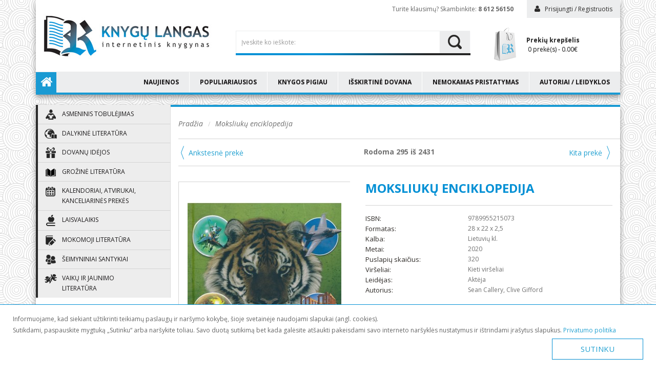

--- FILE ---
content_type: text/html; charset=utf-8
request_url: https://www.knygulangas.lt/index.php?route=product/product&product_id=2220
body_size: 6867
content:
 <!DOCTYPE html>
<!--[if IE]><![endif]-->
<!--[if IE 8 ]><html dir="ltr" lang="lt" class="ie8"><![endif]-->
<!--[if IE 9 ]><html dir="ltr" lang="lt" class="ie9"><![endif]-->
<!--[if (gt IE 9)|!(IE)]><!-->
<html dir="ltr" lang="lt">
<!--<![endif]-->
<head>
<meta charset="UTF-8" />
<meta name="viewport" content="width=device-width, initial-scale=1">
<meta http-equiv="X-UA-Compatible" content="IE=edge">
<title>Moksliukų enciklopedija</title>
<base href="https://www.knygulangas.lt/" />
<meta name="description" content="Knygulangas.lt siūlo knygą &quot;Moksliukų enciklopedija&quot; , vaikiška literatūra, papildoma mokomoji literatūra, Aktėja" />
<meta name="keywords" content= "Knygulangas.lt, Moksliukų enciklopedija, vaikiška literatūra, Aktėja" />
<script src="catalog/view/javascript/jquery/jquery-2.1.1.min.js" type="text/javascript"></script>
<link href="catalog/view/javascript/bootstrap/css/bootstrap.min.css" rel="stylesheet" media="screen" />
<script src="catalog/view/javascript/bootstrap/js/bootstrap.min.js" type="text/javascript"></script>
<link href="catalog/view/javascript/font-awesome/css/font-awesome.min.css" rel="stylesheet" type="text/css" />
<link href="//fonts.googleapis.com/css?family=Open+Sans:400,400i,300,700" rel="stylesheet" type="text/css" />
<link href="catalog/view/theme/default/stylesheet/responsiveslides.css" rel="stylesheet">
<link href="catalog/view/theme/default/stylesheet/jcarousel.responsive.css" rel="stylesheet">
<link href="catalog/view/theme/default/stylesheet/nouislider.css" rel="stylesheet">
<link href="catalog/view/theme/default/stylesheet/stylesheet.css" rel="stylesheet">
<link href="catalog/view/theme/default/stylesheet/style_md.css" rel="stylesheet">
<link href="catalog/view/theme/default/stylesheet/style_sm.css" rel="stylesheet">
<link href="catalog/view/theme/default/stylesheet/style_xs.css" rel="stylesheet">
<link href="catalog/view/javascript/jquery/magnific/magnific-popup.css" type="text/css" rel="stylesheet" media="screen" />
<link href="catalog/view/javascript/jquery/datetimepicker/bootstrap-datetimepicker.min.css" type="text/css" rel="stylesheet" media="screen" />
<script src="catalog/view/javascript/common.js" type="text/javascript"></script>
<script src="catalog/view/javascript/custom.js" type="text/javascript"></script>
<script src="catalog/view/javascript/stacktable.min.js" type="text/javascript"></script>


<script src="catalog/view/javascript/jquery/responsiveslides.js" type="text/javascript"></script>


<script src="catalog/view/javascript/jquery/nouislider.min.js" type="text/javascript"></script>
<script src="catalog/view/javascript/jquery/jquery.jcarousel.min.js" type="text/javascript"></script>
<script src="catalog/view/javascript/jquery/jcarousel.responsive.js" type="text/javascript"></script>
<link href="https://www.knygulangas.lt/index.php?route=product/product&amp;product_id=2220" rel="canonical" />
<script src="catalog/view/javascript/jquery/magnific/jquery.magnific-popup.min.js" type="text/javascript"></script>
<script src="catalog/view/javascript/jquery/datetimepicker/moment.js" type="text/javascript"></script>
<script src="catalog/view/javascript/jquery/datetimepicker/bootstrap-datetimepicker.min.js" type="text/javascript"></script>
</head>
<body class="product-product-2220">

<header>
<div class="container">
	<div class="shadow clearfix">
		<div class="row">
			<div class="col-sm-4"><div id="logo"><a href="https://www.knygulangas.lt/index.php?route=common/home"><img src="https://www.knygulangas.lt/image/catalog/logo.png" title="Knygų langas" alt="Knygų langas" class="img-responsive" /></a></div></div>
			<div class="col-sm-5"><div id="search" class="input-group">
  <input type="text" name="search" value="" placeholder="Įveskite ko ieškote:" class="form-control input-lg" />
  <span class="input-group-btn">
    <button type="button" class="btn btn-default btn-lg"><i class="icon"></i></button>
  </span>
</div>
<div class="search-border"></div>
</div>
			<div class="col-sm-3 clearfix">
				<div class="phone"><span class="hidden-xs">Turite klausimų? Skambinkite:</span> <b>8 612 56150</b></div>
				<div class="account">
					<i class="fa fa-user"></i> 
					&nbsp;
										<a href="https://www.knygulangas.lt/index.php?route=account/login">Prisijungti</a> / <a href="https://www.knygulangas.lt/index.php?route=account/register">Registruotis</a>
									</div>				
				<div id="cart" class="btn-group btn-block">
  <button type="button" data-toggle="dropdown" data-loading-text="Kraunasi..." class="btn btn-inverse btn-block btn-lg dropdown-toggle"><b>Prekių krepšelis</b><br/><span id="cart-total">0 prekė(s) - 0.00€</span></button>
  <ul class="dropdown-menu pull-right">
        <li>
      <p class="text-center">Jūsų prekių krepšelis tuščias</p>
    </li>
      </ul>
</div>
			</div>
		</div>


		<nav id="menu" class="navbar">
			<div class="navbar-header visible-sm visible-xs">
				<button type="button" class="btn btn-navbar navbar-toggle" data-toggle="collapse" data-target=".navbar-ex1-collapse"><!--<i class="fa fa-bars"></i>-->Menu</button>
			</div>
		
			<div class="collapse navbar-collapse navbar-ex1-collapse">
				<a href="https://www.knygulangas.lt/index.php?route=common/home" title="Knygų langas" class="home"><span class="fa fa-home"></span></a>
				<ul class="nav navbar-nav">
					<li ><a href="/index.php?route=product/new">Naujienos</a>
					<li ><a href="/index.php?route=product/bestseller">Populiariausios</a>
					<li ><a href="/index.php?route=product/special">Knygos pigiau</a>
					<li ><a href="/index.php?route=product/gift">Išskirtinė dovana</a>
					<li ><a href="/index.php?route=product/freeshipping">Nemokamas pristatymas</a>
					<li ><a href="/index.php?route=product/publisher_list" >Autoriai / Leidyklos</a>
						<div class="sub">

							<div class="arrow"><span></span></div>

							<div class="title">
								Pasirinkite autorių / leidėją pagal pirmą raidę 							
							</div>
							
							<div class="abc">							
								<a href="/index.php?route=product/publisher_list&filter=a">A/Ą</a>
								<a href="/index.php?route=product/publisher_list&filter=b">B</a>
								<a href="/index.php?route=product/publisher_list&filter=c">C/Č</a>
								<a href="/index.php?route=product/publisher_list&filter=d">D</a>
								<a href="/index.php?route=product/publisher_list&filter=e">E/Ė</a>
								<a href="/index.php?route=product/publisher_list&filter=f">F</a>
								<a href="/index.php?route=product/publisher_list&filter=g">G</a>
								<a href="/index.php?route=product/publisher_list&filter=h">H</a>
								<a href="/index.php?route=product/publisher_list&filter=i">I/Į</a>
								<a href="/index.php?route=product/publisher_list&filter=y">Y</a>
								<a href="/index.php?route=product/publisher_list&filter=j">J</a>
								<a href="/index.php?route=product/publisher_list&filter=k">K</a>
								<a href="/index.php?route=product/publisher_list&filter=l">L</a>
								<a href="/index.php?route=product/publisher_list&filter=m">M</a>
								<a href="/index.php?route=product/publisher_list&filter=n">N</a>
								<a href="/index.php?route=product/publisher_list&filter=o">O</a>
								<a href="/index.php?route=product/publisher_list&filter=p">P</a>
								<a href="/index.php?route=product/publisher_list&filter=r">R</a>
								<a href="/index.php?route=product/publisher_list&filter=s">S/Š</a>
								<a href="/index.php?route=product/publisher_list&filter=t">T</a>
								<a href="/index.php?route=product/publisher_list&filter=u">U/Ū</a>
								<a href="/index.php?route=product/publisher_list&filter=v">V</a>
								<a href="/index.php?route=product/publisher_list&filter=z">Z/Ž</a>						
							</div>					
						</div>					
					</li>
				</ul>
			</div>
		</nav>

	</div>
</div>
</header>


<div id="fb-root"></div>
<script>(function(d, s, id) {
  var js, fjs = d.getElementsByTagName(s)[0];
  if (d.getElementById(id)) return;
  js = d.createElement(s); js.id = id;
  js.src = "//connect.facebook.net/lt_LT/sdk.js#xfbml=1&version=v2.8";
  fjs.parentNode.insertBefore(js, fjs);
}(document, 'script', 'facebook-jssdk'));</script>

<div class="container">
	<div class="shadow shadow_main clearfix">
		<div class="row">
			<aside id="column-left" class="col-md-3">
    <div class="categories_list_holder">
<span id="category" class="visible-sm visible-xs">Kategorijos</span>
<div class="list-group categories">
      <a href="https://www.knygulangas.lt/asmeninis-tobulejimas" class="list-group-item"><i><img src="/image/catalog/icons/asmeninis-tobulejimas.png" alt=""></i><span>Asmeninis tobulėjimas</span></a>
        <a href="https://www.knygulangas.lt/dalykine-literatura" class="list-group-item"><i><img src="/image/catalog/icons/dalykine-literatura.png" alt=""></i><span>Dalykinė literatūra</span></a>
        <a href="https://www.knygulangas.lt/dovanu-idejos" class="list-group-item"><i><img src="/image/catalog/icons/dovanu-idejos.png" alt=""></i><span>Dovanų idėjos</span></a>
        <a href="https://www.knygulangas.lt/grozine-literatura" class="list-group-item"><i><img src="/image/catalog/icons/grozine-literatura.png" alt=""></i><span>Grožinė literatūra</span></a>
        <a href="https://www.knygulangas.lt/kalendoriai-atvirukai-kanceliarines-prekes" class="list-group-item"><i><img src="/image/catalog/icons/kalendoriai.png" alt=""></i><span>Kalendoriai, atvirukai, kanceliarinės prekės</span></a>
        <a href="https://www.knygulangas.lt/laisvalaikis" class="list-group-item"><i><img src="/image/catalog/icons/laisvalaikis.png" alt=""></i><span>Laisvalaikis</span></a>
        <a href="https://www.knygulangas.lt/mokomoji-literatura" class="list-group-item"><i><img src="/image/catalog/icons/mokomoji-literatura.png" alt=""></i><span>Mokomoji literatūra</span></a>
        <a href="https://www.knygulangas.lt/seimyniniai-santykiai" class="list-group-item"><i><img src="/image/catalog/icons/seimyniniai-santykiai.png" alt=""></i><span>Šeimyniniai santykiai</span></a>
        <a href="https://www.knygulangas.lt/vaiku-ir-jaunimo-literatura" class="list-group-item"><i><img src="/image/catalog/icons/vaiku-jaunimo-literatura.png" alt=""></i><span>Vaikų ir jaunimo literatūra</span></a>
    </div>
</div>      </aside>
			<div id="content" class="col-md-9 nml product">	

				<ul class="breadcrumb">
					<li><a href='https://www.knygulangas.lt/index.php?route=common/home'>Pradžia</a></li><li><a href='https://www.knygulangas.lt/index.php?route=product/product&amp;product_id=2220'>Moksliukų enciklopedija</a></li>				</ul>
				

				<div class="row listing2">
					<div class="col-sm-4 text-left np">
						<a href="https://www.knygulangas.lt/Kaip-karalaite-karolina-pavydejo-ir-kas-is-to-isejo">						<i class="arr2-left"></i> Ankstesnė prekė
						</a>					</div>
					<div class="col-sm-4 text-center" style="font-weight: bold;">
					Rodoma 295 iš 2431					
					</div>
					<div class="col-sm-4 text-right">
						<a href="https://www.knygulangas.lt/Mano-vardas-Pablas-Escobaras">						Kita prekė <i class="arr2-right"></i>
						</a>					</div>
				</div>


				<div class="row">
				<div class="col-sm-5 pl15" id="product-img">
																
					<div class="jcarousel">				
						<ul class="product-img">
															<li><a class="thumbnail" href="https://www.knygulangas.lt/image/cache/catalog/9789955215073_MOKSLIUKU ENCIKLOPEDIJA-600x600.jpg" title="Moksliukų enciklopedija"><img src="https://www.knygulangas.lt/image/cache/catalog/9789955215073_MOKSLIUKU ENCIKLOPEDIJA-300x465.jpg" title="Moksliukų enciklopedija" alt="Moksliukų enciklopedija" /></a></li>
								
													</ul>
					</div>
										
								
				</div>
				
				<div class="col-sm-7 info" id="product">
					<h1>Moksliukų enciklopedija</h1>

					<div class="clearfix">
						<div class="col1">
							ISBN:
						</div>
						<div class="col2">
							9789955215073			
						</div>
					</div>

					
					<div class="clearfix">
						<div class="col1">
							Formatas:
						</div>
						<div class="col2">
							28 x 22 x 2,5			
						</div>
					</div>

					<div class="clearfix">
						<div class="col1">
							Kalba:
						</div>
						<div class="col2">
							Lietuvių kl.			
						</div>
					</div>

					<div class="clearfix">
						<div class="col1">
							Metai:
						</div>
						<div class="col2">
							2020			
						</div>
					</div>

					<div class="clearfix">
						<div class="col1">
							Puslapių skaičius:
						</div>
						<div class="col2">
							320			
						</div>
					</div>

					<div class="clearfix">
						<div class="col1">
							Viršeliai:
						</div>
						<div class="col2">
							Kieti viršeliai			
						</div>
					</div>

					<div class="clearfix">
						<div class="col1">
							Leidėjas:
						</div>
						<div class="col2">
							Aktėja			
						</div>
					</div>

					<div class="clearfix">
						<div class="col1">
							Autorius:
						</div>
						<div class="col2">
							Sean Callery, Clive Gifford			
						</div>
					</div>

					
					<div class="clearfix price">Kaina: <span>14.50€</span></div>
										
					
										<div class="clearfix tocart">Prekės šiuo metu neturime</div>						
																
					
					<div class="clearfix additional">
											
												<div class="fb-like" data-href="http://www.knygulangas.lt/index.php?route=product/product&product_id=2220" data-layout="button" data-action="like" data-show-faces="false" data-share="true"></div>					
					
					</div>

				</div>			


				
				<div class="col-sm-12 mt30">
				
					<ul class="nav nav-tabs">
						<li class="active"><a href="#tab-description" data-toggle="tab">Aprašymas</a></li>
						<li><a href="#tab-excerpt" data-toggle="tab">Ištraukos</a></li>												<li><a href="#tab-review" data-toggle="tab">Komentarai (0)</a></li>					</ul>

					<div class="tab-content">
						<div class="tab-pane active" id="tab-description"><p><br></p><p>&nbsp; &nbsp; &nbsp;Atsivertę šią enciklopediją panirsite į žinių pasaulį.</p><p><br></p><p>Knygą „Moksliukų enciklopedija" sudaro dešimt skyrių, skirtų pagrindinėms žinių sritims: Mokslą apie žemę, kosmosą ir žvaigždes, gamtos pasaulį, gyvūniją, mokslą apie žmogaus kūną, žmonijos praeitį, žmogų ir visuomenę, meną ir pramogas, mokslą ir technologijas, kuminikaciją.</p><p><br></p><p>Pagrindinė informacija yra išdėstyta trumpai ir aiškiai. Tekstai pažymėti tam tikromis spalvomis ir suskirstyti į mažus, lengvai skaitomus skyrelius.</p><p><br></p><p>Knygoje panaudota daugiau kaip 1000 meninių iliustracijų ir nuotraukų, kurios padės Jums labiau suvokti mūsų planetos paslaptis.</p><p><br></p><p>&nbsp;</p></div>
												
						<div class="tab-pane" id="tab-excerpt"><p><br></p></div>					
						
												<div class="tab-pane" id="tab-review">
              			<form class="form-horizontal" id="form-review">
							<div id="review"></div>
							<h2>Parašyti atsiliepimą</h2>
														<div class="form-group required">
                  		<div class="col-sm-12">
									<label class="control-label" for="input-name">Jūsų vardas:</label>
									<input type="text" name="name" value="" id="input-name" class="form-control" />
								</div>
							</div>
							<div class="form-group required">
								<div class="col-sm-12">
									<label class="control-label" for="input-review">Jūsų apžvalga:</label>
									<textarea name="text" rows="5" id="input-review" class="form-control"></textarea>
									<div class="help-block"><span style="color: #FF0000;">Pastaba:</span> Įvestas tekstas nebus išverstas.</div>
								</div>
							</div>
							
							<div class="form-group required">
								<div class="col-sm-12">
									<label class="control-label mobile_block">Įvertinimas:</label>
									&nbsp;&nbsp;&nbsp; Blogas&nbsp;
									<input type="radio" name="rating" value="1" />
									&nbsp;
									<input type="radio" name="rating" value="2" />
									&nbsp;
									<input type="radio" name="rating" value="3" />
									&nbsp;
									<input type="radio" name="rating" value="4" />
									&nbsp;
									<input type="radio" name="rating" value="5" />
									&nbsp;Geras								</div>
							</div>
														<div class="buttons clearfix">
								<div class="pull-right">
									<button type="button" id="button-review" data-loading-text="Kraunasi..." class="btn btn-primary">Tęsti</button>
								</div>
							</div>
														</form>
						</div>
											</div>


				
				
				</div>			
				</div>
				
				<div class="row backlink listing">
					<div class="col-sm-12 np mt15">			
						<a href="https://www.knygulangas.lt/index.php?route=common/home"><i class="arr2-left"></i> Atgal į katalogą</a>
					</div>			
				</div>
					
				<div class="related">
					<div class="col-sm-12">
					
												<h3>Panašios knygos</h3>
						
						
						<div class="row">
						
													<div class="col-sm-3">
								<div class="product-thumb transition">
									<div class="image"><a href="https://www.knygulangas.lt/Moksliuku_enciklopedija"><img src="https://www.knygulangas.lt/image/cache/catalog/products/57a9d738c0e2b-167x256.jpg" alt="Moksliukų enciklopedija" title="Moksliukų enciklopedija" class="img-responsive" /></a>
																														
									</div>
									<div class="caption">
										<h4><a href="https://www.knygulangas.lt/Moksliuku_enciklopedija">Moksliukų enciklopedija</a></h4>
										<span class="author">-</span>
																				<p class="price">
										15.50€										</p>
																			</div>
								</div>
							</div>
																
						</div>
										
					
					
					</div>			
				</div>					
	
			</div>
		</div>
	</div>
</div>
<script type="text/javascript"><!--
$('#button-cart').on('click', function() {
	$.ajax({
		url: 'index.php?route=checkout/cart/add',
		type: 'post',
		data: $('#product input[type=\'text\'], #product input[type=\'hidden\'], #product input[type=\'radio\']:checked, #product input[type=\'checkbox\']:checked, #product select, #product textarea'),
		dataType: 'json',
		beforeSend: function() {
			$('#button-cart').button('loading');
		},
		complete: function() {
			$('#button-cart').button('reset');
		},
		success: function(json) {
			$('.alert, .text-danger').remove();
			$('.form-group').removeClass('has-error');

			if (json['error']) {
				if (json['error']['option']) {
					for (i in json['error']['option']) {
						var element = $('#input-option' + i.replace('_', '-'));

						if (element.parent().hasClass('input-group')) {
							element.parent().after('<div class="text-danger">' + json['error']['option'][i] + '</div>');
						} else {
							element.after('<div class="text-danger">' + json['error']['option'][i] + '</div>');
						}
					}
				}

				if (json['error']['recurring']) {
					$('select[name=\'recurring_id\']').after('<div class="text-danger">' + json['error']['recurring'] + '</div>');
				}

				// Highlight any found errors
				$('.text-danger').parent().addClass('has-error');
			}

			if (json['success']) {
				$('.breadcrumb').after('<div class="alert alert-success">' + json['success'] + '<button type="button" class="close" data-dismiss="alert">&times;</button></div>');

				$('#cart > button').html('<i class="fa fa-shopping-cart"></i> ' + json['total']);

				$('html, body').animate({ scrollTop: 0 }, 'slow');

				$('#cart > ul').load('index.php?route=common/cart/info ul li');
			}
		},
        error: function(xhr, ajaxOptions, thrownError) {
            alert(thrownError + "\r\n" + xhr.statusText + "\r\n" + xhr.responseText);
        }
	});
});
//--></script>
<script type="text/javascript"><!--
$('#review').delegate('.pagination a', 'click', function(e) {
    e.preventDefault();

    $('#review').fadeOut('slow');

    $('#review').load(this.href);

    $('#review').fadeIn('slow');
});

$('#review').load('index.php?route=product/product/review&product_id=2220');

$('#button-review').on('click', function() {
	$.ajax({
		url: 'index.php?route=product/product/write&product_id=2220',
		type: 'post',
		dataType: 'json',
		data: $("#form-review").serialize(),
		beforeSend: function() {
			$('#button-review').button('loading');
		},
		complete: function() {
			$('#button-review').button('reset');
		},
		success: function(json) {
			$('.alert-success, .alert-danger').remove();

			if (json['error']) {
				$('#review').after('<div class="alert alert-danger"><i class="fa fa-exclamation-circle"></i> ' + json['error'] + '</div>');
			}

			if (json['success']) {
				$('#review').after('<div class="alert alert-success"><i class="fa fa-check-circle"></i> ' + json['success'] + '</div>');

				$('input[name=\'name\']').val('');
				$('textarea[name=\'text\']').val('');
				$('input[name=\'rating\']:checked').prop('checked', false);
			}
		}
	});
});

$(document).ready(function() {
	$('.product-img').magnificPopup({
		type:'image',
		delegate: 'a',
		gallery: {
			enabled:true
		}
	});
});
//--></script>
<footer>
	<div class="container">
		<div class="shadow">
			<div class="foot-wrap0">
				<div class="row">
				
					<div class="col-md-7 col-sm-12">
					
						<div class="row">
							<div class="col-sm-12">

								<img src="/catalog/view/theme/default/image/logo2.png" alt="Knygų Langas">
			
								<div class="links clearfix">
								<a href='https://www.knygulangas.lt/index.php?route=information/information&amp;information_id=7'>Prekių pristatymas</a><span> / </span><a href='https://www.knygulangas.lt/index.php?route=information/information&amp;information_id=6'>Kaip pirkti?</a><span> / </span><a href='https://www.knygulangas.lt/index.php?route=information/information&amp;information_id=4'>Apie mus</a><span> / </span><a href='https://www.knygulangas.lt/index.php?route=information/information&amp;information_id=3'>Privatumo politika</a><span> / </span>								<a href="https://www.knygulangas.lt/index.php?route=information/contact">Kontaktai</a>
								</div>							
							
							</div>						
						
						</div>

						<div class="row info">
							<div class="col-sm-4">UAB "RAMDUVA"<br/>Dainavos g. 32, Ramučiai,<br/>Kauno raj. LT-5446</div>
							<div class="col-sm-4 text-right">Tel.: &nbsp;&nbsp;&nbsp;8 37 407962<br/>8 37 407963<br/>Mob.: &nbsp;&nbsp;&nbsp;8 612 56150</div>
							<div class="col-sm-4">El.p.: <a href="mailto: ramduva@yahoo.com">ramduva@yahoo.com</a><br/>Darbo laikas: I-V 8-16.30</div>
						</div>



					</div>
										
					<div class="col-md-5 col-sm-12 newsletter"> 

						<script>
		function subscribe(){
			
		if(!$('#newsletters_policy').prop('checked')){
			$('.policy').css('color', 'red');
			return false;
		}
					
			var emailpattern = /^\w+([\.-]?\w+)*@\w+([\.-]?\w+)*(\.\w{2,3})+$/;
			var email = $('#txtemail').val();
			if(email != "")
			{
				if(!emailpattern.test(email))
				{
					alert("Patikslinkite el. pašto adresą");
					return false;
				}
				else
				{
					$.ajax({
						url: 'index.php?route=module/newsletters/news',
						type: 'post',
						data: 'email=' + $('#txtemail').val(),
						dataType: 'json',
						
									
						success: function(json) {
						
						alert(json.message);
						
						}
						
					});
					return false;
				}
			}
			else
			{
				alert("Įveskite el. pašto adresą!");
				$(email).focus();
				return false;
			}
			

		}
		
		

		function unsubscribe()
		{ 
		
		if(!$('#newsletters_policy').prop('checked')){
			$('.policy').css('color', 'red');
			return false;
		}
            $('.error').removeClass('error');
			var emailpattern = /^\w+([\.-]?\w+)*@\w+([\.-]?\w+)*(\.\w{2,3})+$/;
			var email = $('#txtemail').val();
			if(email != "")
			{
				if(!emailpattern.test(email))
				{
					$('#txtemail').addClass('error');
					return false;
				}
				else
				{
					$.ajax({
						url: 'index.php?route=module/newsletters/unsubscribe',
						type: 'post',
						data: 'email=' + $('#txtemail').val(),
						dataType: 'json',
						
									
						success: function(json) {
						
						alert(json.message);
						//$('.newsletter-block form, .newsletter-bye').slideToggle();
						}
						
					});
					return false;
				}
			}
			else
			{
				$('#txtemail').addClass('error');
				$(email).focus();
				return false;
			}
			

		}				
		
	</script>
	
<div class="module newsletters">

<div class="title">Naujienlaiškio prenumerata</div>

<p>Gaukite mūsų naujausius pasiųlymus pirmieji!</p>
<div class="policy"><input type="checkbox" value="1" id="newsletters_policy" /> Prenumeruodamas sutinku su naujienlaiškių gavimo sąlygomis bei esu informuotas, kad bet kada galiu atšaukti prenumeratą. <a href="https://www.knygulangas.lt/index.php?route=information/information&amp;information_id=3">Privatumo politika</a></div>
<br/>
<form action="" method="post">
	<input type="email" name="txtemail" id="txtemail" value="" placeholder="Jūsų el. paštas" class="form-control input-lg"  /> 
	<br/>   	       
	<button type="submit" class="btn btn-default btn-lg" onclick="return subscribe();">Užsakyti</button>  
	<button type="submit" class="btn btn-default btn-lg" onclick="return unsubscribe();">Atsisakyti</i></button>
</form>

</div>


					
					
					</div>        
				</div>
				
				
				<br/>
			</div>
			
			<div class="foot-wrap1">
				<div class="row">
					<div class="col-sm-6 text-left">&copy; RAMDUVA, UAB.</div>
					<div class="col-sm-6 text-right"><a href="https://www.e-svetaine.lt/lt/internetiniu-elektroniniu-el-parduotuviu-kurimas.htm" target="_blank" title="Internetinių elektroninių parduotuvių kūrimas">Internetinių elektroninių parduotuvių kūrimas</a>: <a href="http://www.e-svetaine.lt" target="_blank" title="Internetinių elektroninių parduotuvių kūrimas">E-Svetainė</a>
</div>        
				</div>
			</div>
		</div>
	</div>
</footer>
<div class="cookies"><div class='pull-left'>Informuojame, kad siekiant užtikrinti teikiamų paslaugų ir naršymo kokybę, šioje svetainėje naudojami slapukai (angl. cookies).<br/> Sutikdami, paspauskite mygtuką „Sutinku“ arba naršykite toliau.  Savo duotą sutikimą bet kada galėsite atšaukti pakeisdami savo interneto naršyklės nustatymus ir ištrindami įrašytus slapukus. <a href='https://www.knygulangas.lt/index.php?route=information/information&amp;information_id=3'>Privatumo politika</a></div> <div class='pull-right'><a href="https://www.knygulangas.lt/index.php?route=common/home&amp;cookies=1" class="btn btn-default btn-lg">Sutinku</a></div></div>
                                <script type="text/javascript">
                    $(function(){$.post("https://www.knygulangas.lt/index.php?route=extension/module/d_security_module/check_for_shedule",function(t){})});
                </script>
                            
</body></html>

--- FILE ---
content_type: text/html; charset=utf-8
request_url: https://www.knygulangas.lt/index.php?route=product/product/review&product_id=2220
body_size: -173
content:
<p>Atsiliepimų apie šią prekę kol kas nėra.</p>


--- FILE ---
content_type: text/css
request_url: https://www.knygulangas.lt/catalog/view/theme/default/stylesheet/responsiveslides.css
body_size: 117
content:
/*! http://responsiveslides.com v1.55 by @viljamis */

.rslides {
  position: relative;
  list-style: none;
  overflow: hidden;
  width: 100%;
  padding: 0;
  margin: 0;
  }

.rslides li {
  -webkit-backface-visibility: hidden;
  position: absolute;
  display: none;
  width: 100%;
  left: 0;
  top: 0;
  }

.rslides li:first-child {
  position: relative;
  display: block;
  float: left;
  }

.rslides img {
  display: block;
  height: auto;
  float: left;
  width: 100%;
  border: 0;
	object-fit: cover;
	height: 379px;  
  }


.rslides1_nav.prev{
	position: absolute;
	display: block;
	top: 45%;
	left: 15px;
	background-image: url('../image/arr1_left.png');
	background-repeat: no-repeat;
	width: 19px;
	height: 31px;
	z-index: 2;
	outline: none;
}

.rslides1_nav.next{
	position: absolute;
	display: block;
	top: 45%;
	right: 15px;
	background-image: url('../image/arr1_right.png'); 
	background-repeat: no-repeat;
	width: 19px;
	height: 31px;
	z-index: 2;
	outline: none;
}

--- FILE ---
content_type: text/css
request_url: https://www.knygulangas.lt/catalog/view/theme/default/stylesheet/jcarousel.responsive.css
body_size: 395
content:
.jcarousel-wrapper {
	margin: 20px auto;
	position: relative;
	border: 10px solid #fff;
	-webkit-border-radius: 5px;
	-moz-border-radius: 5px;
	border-radius: 5px;
	-webkit-box-shadow: 0 0 2px #999;
	-moz-box-shadow: 0 0 2px #999;
	box-shadow: 0 0 2px #999;
}
/** Carousel **/

.jcarousel {
	position: relative;
	overflow: hidden;
	width: 100%;
}
.jcarousel ul {
	width: 20000em;
	position: relative;
	list-style: none;
	margin: 0;
	padding: 0;
}
.jcarousel li {
	width: 200px;
	float: left;
	-moz-box-sizing: border-box;
	-webkit-box-sizing: border-box;
	box-sizing: border-box;
}
.jcarousel img {
	display: block;
	max-width: 100%;
	height: auto !important;
}
/** Carousel Controls **/


/*

.jcarousel-control-prev,
.jcarousel-control-next {
    position: absolute;
    top: 50%;
    margin-top: -15px;
    width: 30px;
    height: 30px;
    text-align: center;
    background: #4E443C;
    color: #fff;
    text-decoration: none;
    text-shadow: 0 0 1px #000;
    font: 24px/27px Arial, sans-serif;
    -webkit-border-radius: 30px;
    -moz-border-radius: 30px;
    border-radius: 30px;
    -webkit-box-shadow: 0 0 4px #F0EFE7;
    -moz-box-shadow: 0 0 4px #F0EFE7;
    box-shadow: 0 0 4px #F0EFE7;
}

.jcarousel-control-prev {
    left: 15px;
}

.jcarousel-control-next {
    right: 15px;
}

*/


/** Carousel Pagination **/

.jcarousel-pagination {
	position: absolute;
	bottom: -40px;
	left: 50%;
	-webkit-transform: translate(-50%, 0);
	-ms-transform: translate(-50%, 0);
	transform: translate(-50%, 0);
	margin: 0;
}
.jcarousel-pagination a {
	text-decoration: none;
	display: inline-block;
	font-size: 11px;
	height: 10px;
	width: 10px;
	line-height: 10px;
	background: #fff;
	color: #4E443C;
	border-radius: 10px;
	text-indent: -9999px;
	margin-right: 7px;
	-webkit-box-shadow: 0 0 2px #4E443C;
	-moz-box-shadow: 0 0 2px #4E443C;
	box-shadow: 0 0 2px #4E443C;
}
.jcarousel-pagination a.active {
	background: #4E443C;
	color: #fff;
	opacity: 1;
	-webkit-box-shadow: 0 0 2px #F0EFE7;
	-moz-box-shadow: 0 0 2px #F0EFE7;
	box-shadow: 0 0 2px #F0EFE7;
}

--- FILE ---
content_type: text/css
request_url: https://www.knygulangas.lt/catalog/view/theme/default/stylesheet/stylesheet.css
body_size: 9189
content:
body {
	background-image: url('../image/bg.png');
	font-family: 'Open Sans', sans-serif;
	font-weight: 400;
	color: #666;
	font-size: 12px;
	line-height: 20px;
	width: 100%;
}
h1, h2, h3, h4, h5, h6 {
	color: #444;
}
/* default font size */

.fa {
	font-size: 14px;
}
/* Override the bootstrap defaults */

h1 {
	font-size: 33px;
}
h2 {
	color: #0290d5;
	font-size: 27px;
}
h3 {
	font-size: 21px;
}
h4 {
	font-size: 15px;
}
h5 {
	font-size: 12px;
}
h6 {
	font-size: 10.2px;
}
a {
	color: #23a1d1;
}
a:hover {
	text-decoration: none;
}
legend {
	font-size: 18px;
	padding: 7px 0px
}
label {
	font-size: 12px;
	font-weight: normal;
}
select.form-control, textarea.form-control, input[type="text"].form-control, input[type="password"].form-control, input[type="datetime"].form-control, input[type="datetime-local"].form-control, input[type="date"].form-control, input[type="month"].form-control, input[type="time"].form-control, input[type="week"].form-control, input[type="number"].form-control, input[type="email"].form-control, input[type="url"].form-control, input[type="search"].form-control, input[type="tel"].form-control, input[type="color"].form-control {
	font-size: 12px;
}
.input-group input, .input-group select, .input-group .dropdown-menu, .input-group .popover {
	font-size: 12px;
}
.input-group .input-group-addon {
	font-size: 12px;
	height: 30px;
}
/* Fix some bootstrap issues */

span.hidden-xs, span.hidden-sm, span.hidden-md, span.hidden-lg {
	display: inline;
}
.nav-tabs {
}
.tab-content {
	padding: 30px;
	border: 1px solid #ddd;
	border-top: 0;
}
div.required .control-label:before {
	content: '* ';
	color: #F00;
	font-weight: bold;
}
/* Gradent to all drop down menus */

.dropdown-menu li > a:hover {
	text-decoration: none;
	color: #ffffff;
	background-color: #229ac8;
	background-image: linear-gradient(to bottom, #23a1d1, #1f90bb);
	background-repeat: repeat-x;
}
/* header */

header {
	margin-bottom: 20px;
}
header .phone {
	position: absolute;
	right: 210px;
	top: 8px;
	width: 250px;
	z-index: 10;
}
header .account {
	background: #ecedee;
	float: right;
	line-height: 25px;
	padding: 5px 15px;
	color: #2b2a29;
}
header .account a {
	color: #2b2a29;
}
/* top */

#top {
	background-color: #EEEEEE;
	border-bottom: 1px solid #e2e2e2;
	padding: 4px 0px 3px 0;
	margin: 0 0 20px 0;
	min-height: 40px;
}
#top .container {
	padding: 0 20px;
}
#top #currency .currency-select {
	text-align: left;
}
#top #currency .currency-select:hover {
	text-shadow: none;
	color: #ffffff;
	background-color: #229ac8;
	background-image: linear-gradient(to bottom, #23a1d1, #1f90bb);
	background-repeat: repeat-x;
}
#top .btn-link, #top-links li, #top-links a {
	color: #888;
	text-shadow: 0 1px 0 #FFF;
	text-decoration: none;
}
#top .btn-link:hover, #top-links a:hover {
	color: #444;
}
#top-links .dropdown-menu a {
	text-shadow: none;
}
#top-links .dropdown-menu a:hover {
	color: #FFF;
}
#top .btn-link strong {
	font-size: 14px;
	line-height: 14px;
}
#top-links {
	padding-top: 6px;
}
#top-links a + a {
	margin-left: 15px;
}
/* logo */

#logo {
	text-align: left;
	margin-top: 20px;
}
/* search */

#search {
	margin-top: 60px;
}
#search .input-lg {
	height: 43px;
	line-height: 20px;
	padding: 0 10px;
	border-right: 0;
	border-bottom: 0;
	border-radius: 0;
	border-color: #ecedee;
	box-shadow: none;
}
#search .input-lg:focus {
	border-color: #ecedee;
	box-shadow: none;
}
#search .btn-lg {
	height: 44px;
	background: #ecedee;
	border: 0;
	border-radius: 0;
}
.search-border {
	background-image: url('../image/search_border.png');
	height: 4px;
	width: 100%;
}
#search .icon {
	background-image: url('../image/search.png');
	display: block;
	width: 27px;
	height: 28px;
	position: relative;
	top: -2px;
}
/* cart */

#cart {
}
#cart > .btn {
	font-size: 12px;
	line-height: 18px;
	color: #2a2a2a;
	background-color: #FFFFFF;
	background-image: url('../image/cart.jpg');
	background-repeat: no-repeat;
	background-position: 15px;
	height: 105px;
	border: 0;
	box-shadow: none;
}
#cart.open > .btn {
	color: #666;
	box-shadow: none;
	text-shadow: none;
}
#cart.open > .btn:hover {
	color: #444;
}
#cart .dropdown-menu {
	width: 262px;
	background: #eee;
	z-index: 1001;
}
#cart .dropdown-menu li p {
	padding: 10px 10px 5px 10px;
	margin: 0;
}
/* menu */

#menu .navbar-collapse {
	padding-left: 0;
	padding-right: 0;
}
#menu {
	background-color: #ecedee;
	/* background-image: linear-gradient(to bottom, #23a1d1, #1f90bb);

	background-repeat: repeat-x;

	border-color: #1f90bb #1f90bb #145e7a;

	*/

	border-left: 0;
	border-right: 0;
	border-bottom: 4px solid #199ad3;
	border-radius: 0;
	min-height: 40px;
	margin-bottom: 0;
}
#menu .home {
	float: left;
	background: #199ad3;
	width: 40px;
	text-align: center;
}
#menu .home span {
	font-size: 25px;
	line-height: 40px;
	color: #fff;
}
#menu .nav {
	float: right;
}
#menu .nav > li > a {
	color: #1b191a;
	text-shadow: 0 -1px 0 rgba(0, 0, 0, 0.25);
	padding: 10px 20px;
	min-height: 15px;
	background-color: transparent;
	font-weight: bold;
	text-transform: uppercase;
}
#menu .nav > li > a:hover, #menu .nav > li.open > a {
	/* background-color: rgba(0, 0, 0, 0.1); */

	background-color: #199ad3;
}
#menu .nav > li + li {
	border-left: 1px solid #fff;
}
#menu .dropdown-menu {
	padding-bottom: 0;
}
#menu .dropdown-inner {
	display: table;
}
#menu .dropdown-inner ul {
	display: table-cell;
}
#menu .dropdown-inner a {
	min-width: 160px;
	display: block;
	padding: 3px 20px;
	clear: both;
	line-height: 20px;
	color: #333333;
	font-size: 12px;
}
#menu .dropdown-inner li a:hover {
	color: #FFFFFF;
}
#menu .see-all {
	display: block;
	margin-top: 0.5em;
	border-top: 1px solid #DDD;
	padding: 3px 20px;
	-webkit-border-radius: 0 0 4px 4px;
	-moz-border-radius: 0 0 4px 4px;
	border-radius: 0 0 3px 3px;
	font-size: 12px;
}
#menu .see-all:hover, #menu .see-all:focus {
	text-decoration: none;
	color: #ffffff;
	background-color: #229ac8;
	background-image: linear-gradient(to bottom, #23a1d1, #1f90bb);
	background-repeat: repeat-x;
}
#menu #category {
	width: 100%;
	float: left;
	padding-left: 15px;
	font-size: 16px;
	font-weight: 700;
	line-height: 40px;
	color: #000;
	border-top: 2px solid #2a2a2a;
}
#menu .btn-navbar {
	color: #FFF;
	font-size: 24px;
	font-weight: bold;
	text-transform: uppercase;
	background: #199ad3;
	box-shadow: none;
	border: 0;
	border-radius: 0;
	padding: 1px 35px;
	margin: 0;
	display: inline-block;
	float: none;
}
#menu .btn-navbar:hover, #menu .btn-navbar:focus, #menu .btn-navbar:active, #menu .btn-navbar.disabled, #menu .btn-navbar[disabled] {
	color: #FFF;
	background: #199ad3;
}
#menu .nav * {
	outline: none;
}
#menu .nav li .sub {
	display: none;
	position: absolute;
	top: 50px;
	right: 0;
	width: 507px;
	background-color: #fff;
	border-top: 4px solid #199ad3;
	border-bottom: 4px solid #199ad3;
	z-index: 15;
	padding: 15px;
}
#menu .nav li:hover .sub {
	display: block;
}
#menu .nav li:hover .sub .arrow {
	position: absolute;
	top: -20px;
	right: 0;
	width: 175px;
	padding-top: 10px;
}
#menu .nav li:hover .sub .arrow span {
	display: block;
	width: 12px;
	height: 6px;
	background-image: url('../image/arrow.png');
	margin: 0 auto;
}
#menu .nav li .sub .title {
	text-transform: uppercase;
	font-weight: bold;
	color: #000;
	font-size: 14px;
	margin: 5px;
}
#menu .nav li .sub .abc {
	padding-top: 10px;
}
#menu .nav li .sub .abc a {
	display: inline-block;
	width: 40px;
	height: 40px;
	line-height: 40px;
	margin-top: 8px;
	margin-left: 5px;
	background-color: #ededed;
	text-align: center;
	color: #000;
	font-weight: bold;
}
#menu .nav li .sub .abc a:hover {
	background-color: #199ad3;
	color: #fff;
}
.listing .abc {
	padding-top: 5px;
}
.listing .abc a {
	display: inline-block;
	width: 30px;
	height: 30px;
	line-height: 30px;
	margin-left: 4px;
	background-color: #ededed;
	text-align: center;
	color: #000;
	font-weight: bold;
}
.listing .abc a:hover {
	background-color: #199ad3;
	color: #fff;
}
.tit {
	display: block;
	float: left;
	width: 95px;
	padding-left: 10px;
	height: 17px;
	text-transform: uppercase;
	color: #199ad3;
	font-size: 14px;
}
.bl {
	display: block;
	float: left;
	width: calc(100% - 95px);
	height: 17px;
	border-bottom: 1px solid #ededed;
}
.list {
	padding: 15px 0;
}
.list a {
	display: block;
	font-size: 14px;
	color: #1b191a;
	text-decoration: none;
	padding: 10px;
}
.list a:hover {
	background: #ededed;
}
/* content */

#content {
	border-top: 4px solid #199ad3;
	background-color: #fff;
 //min-height: 600px;
	padding: 15px;
}
/* footer */

footer {
	margin-top: 30px;
	/*

	background-color: #303030;

	border-top: 1px solid #ddd;

	*/

	color: #e2e2e2;
}
footer hr {
	border-top: none;
	border-bottom: 1px solid #666;
}
footer a {
	color: #ccc;
}
footer a:hover {
	color: #fff;
}
footer h5 {
	font-family: 'Open Sans', sans-serif;
	font-size: 13px;
	font-weight: bold;
	color: #fff;
}
footer .foot-wrap0 {
	padding: 15px;
	background: #fff;
}
footer .links {
	display: inline-block;
	padding-left: 25px;
	vertical-align: -10px;
	color: #181617;
}
footer .links a {
	color: #181617;
	white-space: nowrap;
}
footer .links a:hover {
	color: #0290d5;
}
footer .links span {
	padding: 0 15px;
}
footer .foot-wrap1 {
	background: #181617;
	color: #fff;
	line-height: 40px;
	padding: 0 15px;
}
/* alert */

.alert {
	padding: 8px 14px 8px 14px;
}
/* breadcrumb */

.breadcrumb {
	margin: 0 0 10px 0;
	padding: 8px 0;
	background: none;
}
.breadcrumb i {
	font-size: 15px;
}
.breadcrumb > li {
	text-shadow: 0 1px 0 #FFF;
	position: relative;
	white-space: nowrap;
}
.breadcrumb > li + li:before {
	content: '/';
	padding: 10px;
}
/*
.breadcrumb > li + li:after {
	content: '/';
	padding: 10px;
}
*/
.breadcrumb > li a {
	color: #707070;
	font-size: 14px;
	font-style: italic;
}
.pagination {
	margin: 0;
}

.checkout-success .breadcrumb { display: none; }
/* buttons */

.buttons:after {
	content: "";
	clear: both;
	display: table;
}
.btn {
	padding: 7.5px 12px;
	font-size: 12px;
	border: 1px solid #cccccc;
	border-radius: 4px;
	box-shadow: inset 0 1px 0 rgba(255,255,255,.2), 0 1px 2px rgba(0,0,0,.05);
}
.btn-xs {
	font-size: 9px;
}
.btn-sm {
	font-size: 10.2px;
}
.btn-lg {
	padding: 10px 16px;
	font-size: 15px;
}
.btn-group > .btn, .btn-group > .dropdown-menu, .btn-group > .popover {
	font-size: 12px;
}
.btn-group > .btn-xs {
	font-size: 9px;
}
.btn-group > .btn-sm {
	font-size: 10.2px;
}
.btn-group > .btn-lg {
	font-size: 15px;
}
.btn-default {
	color: #777;
	text-shadow: 0 1px 0 rgba(255, 255, 255, 0.5);
	background-color: #e7e7e7;
	background-image: linear-gradient(to bottom, #eeeeee, #dddddd);
	background-repeat: repeat-x;
	border-color: #dddddd #dddddd #b3b3b3 #b7b7b7;
}
.btn-primary {
	color: #ffffff;
	text-shadow: 0 -1px 0 rgba(0, 0, 0, 0.25);
	background-color: #229ac8;
	background-image: linear-gradient(to bottom, #23a1d1, #1f90bb);
	background-repeat: repeat-x;
	border-color: #1f90bb #1f90bb #145e7a;
}
.btn-primary:hover, .btn-primary:active, .btn-primary.active, .btn-primary.disabled, .btn-primary[disabled] {
	background-color: #1f90bb;
	background-position: 0 -15px;
}
.btn-warning {
	color: #ffffff;
	text-shadow: 0 -1px 0 rgba(0, 0, 0, 0.25);
	background-color: #faa732;
	background-image: linear-gradient(to bottom, #fbb450, #f89406);
	background-repeat: repeat-x;
	border-color: #f89406 #f89406 #ad6704;
}
.btn-warning:hover, .btn-warning:active, .btn-warning.active, .btn-warning.disabled, .btn-warning[disabled] {
	box-shadow: inset 0 1000px 0 rgba(0, 0, 0, 0.1);
}
.btn-danger {
	color: #ffffff;
	text-shadow: 0 -1px 0 rgba(0, 0, 0, 0.25);
	background-color: #da4f49;
	background-image: linear-gradient(to bottom, #ee5f5b, #bd362f);
	background-repeat: repeat-x;
	border-color: #bd362f #bd362f #802420;
}
.btn-danger:hover, .btn-danger:active, .btn-danger.active, .btn-danger.disabled, .btn-danger[disabled] {
	box-shadow: inset 0 1000px 0 rgba(0, 0, 0, 0.1);
}
.btn-success {
	color: #ffffff;
	text-shadow: 0 -1px 0 rgba(0, 0, 0, 0.25);
	background-color: #5bb75b;
	background-image: linear-gradient(to bottom, #62c462, #51a351);
	background-repeat: repeat-x;
	border-color: #51a351 #51a351 #387038;
}
.btn-success:hover, .btn-success:active, .btn-success.active, .btn-success.disabled, .btn-success[disabled] {
	box-shadow: inset 0 1000px 0 rgba(0, 0, 0, 0.1);
}
.btn-info {
	color: #ffffff;
	text-shadow: 0 -1px 0 rgba(0, 0, 0, 0.25);
	background-color: #df5c39;
	background-image: linear-gradient(to bottom, #e06342, #dc512c);
	background-repeat: repeat-x;
	border-color: #dc512c #dc512c #a2371a;
}
.btn-info:hover, .btn-info:active, .btn-info.active, .btn-info.disabled, .btn-info[disabled] {
	background-image: none;
	background-color: #df5c39;
}
.btn-link {
	border-color: rgba(0, 0, 0, 0);
	cursor: pointer;
	color: #23A1D1;
	border-radius: 0;
}
.btn-link, .btn-link:active, .btn-link[disabled] {
	background-color: rgba(0, 0, 0, 0);
	background-image: none;
	box-shadow: none;
}
.btn-inverse {
	color: #ffffff;
	text-shadow: 0 -1px 0 rgba(0, 0, 0, 0.25);
	background-color: #363636;
	background-image: linear-gradient(to bottom, #444444, #222222);
	background-repeat: repeat-x;
	border-color: #222222 #222222 #000000;
}
.btn-inverse:hover, .btn-inverse:active, .btn-inverse.active, .btn-inverse.disabled, .btn-inverse[disabled] {
	background-color: #222222;
	background-image: linear-gradient(to bottom, #333333, #111111);
}
/* list group */

.list-group {
	border-left: 4px solid #2a2a2a;
}
.list-group a {
	color: #1b191a;
	padding: 8px 12px;
	background: #ededed;
	border-left: 0;
	border-radius: 0;
}
.list-group a + a {
	border-top: 1px solid #d4d4d4;
}
.list-group a.active, .list-group a.active:hover, .list-group a:hover {
	color: #fff;
	background: #0290d5;
	/* border: 1px solid #DDDDDD; */

	text-shadow: 0 1px 0 #FFF;
	border-right: 0;
}
.list-group-item:first-child {
	border-radius: 0;
	border-top: 0;
}
.list-group-item:last-child {
	border-radius: 0;
	border-bottom: 0;
}
.list-group-item.active, .list-group-item.active:focus, .list-group-item.active:hover {
	border-color: #d4d4d4;
}
/* carousel */

.carousel-caption {
	color: #FFFFFF;
	text-shadow: 0 1px 0 #000000;
}
.carousel-control .icon-prev:before {
	content: '\f053';
	font-family: FontAwesome;
}
.carousel-control .icon-next:before {
	content: '\f054';
	font-family: FontAwesome;
}
/* product list */

.product-thumb {
	background: #fff;
	padding-bottom: 20px;
	overflow: hidden;
}
.product-thumb .image {
	text-align: center;
}
.product-thumb .image a {
	display: block;
	position: relative;
}


.product-thumb .image a:hover {
	opacity: 0.8;
}
.product-thumb .image img {
	margin-left: auto;
	margin-right: auto;
}
.product-grid .product-thumb .image {
	float: none;
}
.product-thumb h4 {
	font-weight: bold;
}
.product-thumb .caption {
	padding: 0 10px;
	min-height: 80px;
}
.product-list .product-thumb .caption {
	margin-left: 230px;
}
.product-thumb .rating {
	padding-bottom: 10px;
}
.rating .fa-stack {
	font-size: 8px;
}
.rating .fa-star-o {
	color: #999;
	font-size: 15px;
}
.rating .fa-star {
	color: #FC0;
	font-size: 15px;
}
.rating .fa-star + .fa-star-o {
	color: #E69500;
}
h2.price {
	margin: 0;
}
.product-thumb .price {
	color: #444;
}
.product-thumb .price-new {
	font-weight: 600;
}
.product-thumb .price-old {
	color: #999;
	text-decoration: line-through;
	margin-left: 10px;
}
.product-thumb .price-tax {
	color: #999;
	font-size: 12px;
	display: block;
}
.product-thumb .button-group {
	border-top: 1px solid #ddd;
	background-color: #eee;
	overflow: auto;
}
.product-list .product-thumb .button-group {
	border-left: 1px solid #ddd;
}
.product-thumb .button-group button {
	width: 60%;
	border: none;
	display: inline-block;
	float: left;
	background-color: #eee;
	color: #888;
	line-height: 38px;
	font-weight: bold;
	text-align: center;
	text-transform: uppercase;
}
.product-thumb .button-group button + button {
	width: 20%;
	border-left: 1px solid #ddd;
}
.product-thumb .button-group button:hover {
	color: #444;
	background-color: #ddd;
	text-decoration: none;
	cursor: pointer;
}
.thumbnails {
	overflow: auto;
	clear: both;
	list-style: none;
	padding: 0;
	margin: 0;
}
.thumbnails > li {
	margin-left: 20px;
}
.thumbnails {
	margin-left: -20px;
}
.thumbnails > img {
	width: 100%;
}
.image-additional a {
	margin-bottom: 20px;
	padding: 5px;
	display: block;
	border: 1px solid #ddd;
}
.image-additional {
	max-width: 78px;
}
.thumbnails .image-additional {
	float: left;
	margin-left: 20px;
}
/* fixed product layouts used in left and right columns */

#column-left .product-layout, #column-right .product-layout {
	width: 100%;
}
/* fixed mobile cart quantity input */

.input-group .form-control[name^=quantity] {
	min-width: 50px;
}
/* Missing focus and border color to overwrite bootstrap */

.btn-info:hover, .btn-info:active, .btn-info.active, .btn-info.disabled, .btn-info[disabled] {
	background-image: none;
	background-color: #df5c39;
}
/* custom */

.latest {
	position: relative;
	border-top: 4px solid #0290d5;
}
.latest h3, .special h3 {
	color: #fff;
	font-size: 24px;
	background: #0290d5;
	text-transform: uppercase;
	margin-top: 0;
	display: inline-block;
	font-weight: bold;
	margin-bottom: 20px;
	padding: 6px 30px 10px 30px;
	text-align: center;
}
.latest .product-thumb .caption, .special .product-thumb .caption {
	padding: 0;
}
.jcarousel {
	margin: 0 40px;
	width: calc(100% - 80px) !important;
}
.jcarousel-control-prev {
	background-image: url("../image/arr1_left.png");
	background-repeat: no-repeat;
	display: block;
	height: 31px;
	left: 15px;
	outline: medium none;
	position: absolute;
	top: 45%;
	width: 19px;
	z-index: 2;
}
.jcarousel-control-next {
	background-image: url("../image/arr1_right.png");
	background-repeat: no-repeat;
	display: block;
	height: 31px;
	outline: medium none;
	position: absolute;
	right: 15px;
	top: 45%;
	width: 19px;
	z-index: 2;
}
.jcarousel-control-prev:focus, .jcarousel-control-next:focus {
	text-decoration: none;
	outline: none;
}
li.product-layout {
	text-align: center;
}
li.product-layout .item {
	display: inline-block;
	width: 170px;
	text-align: left;
}
.special {
	position: relative;
	border-top: 4px solid #181617;
	;
}
.special h3 {
	background: #181617;
}
.slideshow {
	height: 300px;
	padding: 0;
	height: 379px;
}
.slideshow .item {
	width: 100%;
	height: 100%;
	background-size: cover;
	-webkit-background-size: cover;
	-moz-background-size: cover;
	-o-background-size: cover;
	background-position: center;
}
.slideshow .item > div {
	display: none;
}
.shadow {
	background: #fff;
	-webkit-box-shadow: 0px 5px 10px 0px rgba(50, 50, 50, 0.5);
	-moz-box-shadow: 0px 5px 10px 0px rgba(50, 50, 50, 0.5);
	box-shadow: 0px 5px 10px 0px rgba(50, 50, 50, 0.5);
}
#content h1 {
	display: block;
	position: relative;
	color: #0290d5;
	font-size: 24px;
	font-weight: bold;
	margin-top: -15px;
	padding: 20px;
	width: calc(100% + 15px);
	border-bottom: 1px solid #d4d4d4;
	text-transform: uppercase;
}
#content h1 + .description {
	padding: 10px 20px;
	margin-top: -10px;
	margin-bottom: 10px;
	width: calc(100% + 15px);
	font-weight: bold;
	border-bottom: 1px solid #d4d4d4;
}
.categories {
	background: #ededed;
	margin-bottom: 0;
}
.categories a {
	text-transform: uppercase;
}
.categories i {
	display: inline-block;
	width: 25px;
	text-align: center;
	vertical-align: top;
}
.categories i img {
	display: inline-block;
}
.categories span {
	display: inline-block;
	padding: 0 10px;
	width: calc(100% - 45px);
}
.categories .sub {
	margin-left: 35px;
	padding-left: 20px;
}
.categories .sub2 {
	margin-left: 55px;
	padding-left: 20px;
}
.listing label {
	line-height: 33px;
	margin: 0;
}
.listing {
	border-bottom: 1px solid #d4d4d4;
	margin-left: 0;
	padding-bottom: 10px;
	margin-bottom: 15px;
}
input {
	border-radius: 0 !important;
}
select {
	/*-webkit-appearance: none;
	-moz-appearance: none;
	appearance: none;
	background: url('/image/arrow1.png') !important;
	background-size: 16px 9px !important;
	background-repeat: no-repeat !important;
	background-position: right 10px top 12px !important;*/
	display: block;
    width: 100%;
    height: 34px;
    padding: 6px 12px;
    line-height: 1.42857143;
    color: #555;
    background-color: #fff;
    background-image: none;
    border: 1px solid #ccc;
    border-radius: 4px;
    -webkit-box-shadow: inset 0 1px 1px rgba(0, 0, 0, .075);
    box-shadow: inset 0 1px 1px rgba(0, 0, 0, .075);
    -webkit-transition: border-color ease-in-out .15s, -webkit-box-shadow ease-in-out .15s;
    -o-transition: border-color ease-in-out .15s, box-shadow ease-in-out .15s;
    transition: border-color ease-in-out .15s, box-shadow ease-in-out .15s;
	font-size: 12px;
}
 select:-moz-focusring {
 color: transparent;
 text-shadow: 0 0 0 #000;
}
.listing2 {
	border-top: 1px solid #d4d4d4;
	border-bottom: 1px solid #d4d4d4;
	margin-left: 0;
	padding: 5px 0 15px;
	margin-bottom: 30px;
	color: #707070;
	font-size: 14px;
}
.listing2 > div {
}
.listing2 i.fa {
	font-size: 30px;
	color: #0290d5;
	vertical-align: -5px;
}
.listing2 .text-left i.fa {
	padding-right: 5px;
}
.listing2 .text-center {
	padding-top: 10px;
}
.listing2 .text-right i.fa {
	padding-left: 5px;
}
.pagination > li span, .pagination > li a {
	border-radius: 0 !important;
	color: #262626;
	border: 1px solid #d4d4d4;
	outline: none;
	margin-bottom: 4px;
}
.pagination > li + li a, .pagination > li + li span {
	margin-right: 4px;
}
.pagination > .active > a, .pagination > .active > span, .pagination > .active > a:hover, .pagination > .active > span:hover, .pagination > .active > a:focus, .pagination > .active > span:focus {
	background: #d4d4d4;
	color: #262626;
	border: 1px solid #d4d4d4;
}
.row.pages {
	border-top: 1px solid #d4d4d4;
	margin-left: 0;
	padding-top: 10px;
}
.row.pages .text-left > span {
	display: inline-block;
	padding-right: 10px;
	vertical-align: 15px;
}
.row.pages .text-right {
	line-height: 33px;
}
footer .info a {
	color: #45ade0;
}
footer .info a:hover {
	color: #45ade0;
}
footer .info {
	color: #333;
	padding-top: 15px;
}
footer .info > div {
	height: 175px;
	padding-top: 15px;
}
footer .info > div:nth-child(1) {
	padding-left: 30px;
}
footer .info > div:nth-child(3) {
	border-right: 1px solid #b7b7b7;
}
.newsletters .title {
	font-size: 20px;
	padding-top: 15px;
	color: #333;
}
.newsletters p {
	padding-top: 30px;
	color: #181617;
	font-size: 13px;
	line-height: 24px;
}

.newsletters .policy {
	padding-top: 15px;
	color: #181617;
	font-size: 13px;
	line-height: 24px;
}

.newsletters a { color: #0290d5; }
.newsletters a:hover { color: #181617; }

.newsletters input[type="text"] {
	float: none;
	width: 100%;
	border: 1px solid #dbdbdb;
	border-right: 0;
	border-radius: 0;
	height: 45px;
}
.newsletters button {
	float: none;
	height: 45px;
	background: #ecedee;
	color: #2e2e2e;
	text-transform: uppercase;
	width: 49%;
	border-radius: 0;
	border: 0;
	font-size: 15px !important;
	font-weight: normal !important;
}
.product h1 {
	padding: 0 20px 20px 0 !important;
	width: 100% !important;
	margin: 0 0px 15px 0 !important
}
.product .jcarousel {
	margin: 0;
	width: 100% !important;
}
.product .jcarousel-control-next {
	right: 25px;
}
.product .jcarousel-control-prev {
	left: 25px;
}
.product .nav-tabs {
	border: 1px solid #d4d4d4;
	border-bottom: 4px solid #0290d5;
}
.product .nav-tabs > li a, .product .nav-tabs > li:hover a {
	border: none;
	border-right: 1px solid #d4d4d4 !important;
	outline: none;
	margin: 0;
	color: #767676;
	font-size: 20px
}
.product .nav-tabs > li a:focus {
	border-width: 0px;
}
.product .nav-tabs > li:hover a, .product .nav-tabs > li.active a {
	color: #2f2b28;
}
.product .col1 {
	width: 200px;
	float: left;
	/* font-family: Opensans */

	color: #2f2b28;
	font-size: 13px;
}
.product .col2 {
	float: left;
	color: #707070;
}
.product .price, .product .tocart {
	margin-top: 20px;
	font-size: 20px;
	font-weight: bold;
	color: 2f2b28;
}
.qty-control {
	display: inline-block;
	width: 20px;
	height: 36px;
	padding: 0;
	margin: 0;
	position: relative;
	top: 13px;
}
.qty-control:hover {
	cursor: pointer;
}
.qty-control.down {
	background-image: url('../image/qty_down.png');
}
.qty-control.up {
	background-image: url('../image/qty_up.png');
}
.product .price span {
	color: #0290d5;
}
.product .tocart #input-quantity {
	border-radius: 0;
	display: inline-block;
	font-weight: normal;
	text-align: center;
	width: 40px;
	height: 36px;
}
.product .tocart #button-cart {
	border-radius: 0;
	display: inline-block;
	width: 150px;
	color: #fff;
	font-weight: bold;
	height: 36px;
	text-transform: uppercase;
	position: relative;
	top: 1px;
	padding: 0;
}
.product .additional {
	padding-top: 15px;
}
.product .additional > div {
	padding-top: 10px;
}
.product .additional .pdf {
	padding-top: 20px;
}
.product .additional .pdf i {
	display: inline-block;
	width: 34px;
	height: 34px;
	background-image: url('../image/pdf.png');
}
.product .additional .pdf span {
	display: inline-block;
	color: #0290d5;
	font-weight: bold;
	font-size: 14px;
	line-height: 34px;
	position: relative;
	top: -12px;
	left: 10px;
}
.thumbnail {
	border-radius: 0;
	border: 1px solid #d4d4d4;
	margin: 0;
}
.product .jcarousel li {
	border: 1px solid #d4d4d4;
}
.product .jcarousel li a {
	border: 0;
	margin: 0;
}
.nav-tabs > li > a {
	border-radius: 0;
}
.backlink i.fa {
	font-size: 30px;
	color: #0290d5;
	vertical-align: -5px;
	padding-right: 5px;
}
.backlink i.fa {
}
.image .special {
	position: absolute;
	background: url('/image/special.png');
	width: 45px;
	height: 32px;
	color: #fff;
	font-weight: bold;
	font-size: 12px;
	top: -6px;
	right: 30px;
	padding-left: 10px;
	padding-top: 3px;
	border: 0 !important;
	z-index: 11;
}
.special .image {
	padding-top: 10px;
	position: relative;
}
.special .image .special {
	right: 15px;
	top: 4px;
}
.latest .more, .special .more {
	position: absolute;
	right: 30px;
	top: 12px;
}
.related h3 {
	font-size: 24px;
	font-weight: bold;
	color: #2f2b28;
	margin-bottom: 30px;
}
.related h4, .product-thumb h4 {
	font-size: 14px;
	font-weight: normal;
}
.related h4 a, .product-thumb h4 a {
	color: #171717;
	display: inline-block;
	height: 30px;
	line-height: 15px;
}
.related .author, .product-thumb .author {
	font-size: 14px;
	color: #4f4e4e;
}
.related .price {
	margin: 0;
	font-size: 18px;
	color: #0290d5 !important;
}
.related .price-old, .product-thumb .price-old {
	font-size: 12px;
	color: #181617 !important;
	font-weight: normal;
}
.related .price-new, .product-thumb .price-new {
	color: #c20800 !important;
}
.product-thumb .price {
	font-size: 14px;
	color: #0290d5 !important;
	font-weight: bold;
}
.product-thumb .price-new {
	font-size: 18px !important;
}
.nogap > div {
	padding: 0;
}
#freeshipping .top {
	height: 77px;
	background: #0290d5; /* Old browsers */
	background: -moz-linear-gradient(left, #0290d5 0%, #2989d8 53%, #2a2a2a 100%); /* FF3.6-15 */
	background: -webkit-linear-gradient(left, #0290d5 0%, #2989d8 53%, #2a2a2a 100%); /* Chrome10-25,Safari5.1-6 */
	background: linear-gradient(to right, #0290d5 0%, #2989d8 53%, #2a2a2a 100%); /* W3C, IE10+, FF16+, Chrome26+, Opera12+, Safari7+ */
 filter: progid:DXImageTransform.Microsoft.gradient( startColorstr='#0290d5', endColorstr='#2a2a2a', GradientType=1 );
}
#freeshipping .icon {
	background: url('../image/freeshipping_icon.png');
	width: 54px;
	height: 48px;
	display: block;
	position: relative;
	top: 15px;
	left: 15px;
}
#freeshipping .title {
	color: #fff;
	font-size: 24px;
	font-weight: bold;
	line-height: 77px;
	text-transform: uppercase;
	position: absolute;
	top: 0;
	left: 95px;
}
#freeshipping .more {
	color: #fff;
	position: absolute;
	right: 30px;
	top: 31px;
}
#freeshipping .more a {
	color: #fff;
}
#freeshipping .items {
	background: #e7e7e7;
	text-align: center;
	padding: 15px 0;
}
#freeshipping .items > div {
	width: 165px;
	display: inline-block;
	text-align: left;
	vertical-align: top;
	height: 340px;
}
#freeshipping .product-thumb {
	background: none;
}
#gift {
	padding-top: 28px;
}
#gift .book {
	height: 342px;
}
#gift .product-layout {
	margin-top: 30px;
}
#gift .product-layout > div {
	display: inline-block;
}
#gift .product-layout > div:nth-child(1) {
	width: 170px;
	vertical-align: top;
	position: relative;
	top: 25px;
}
#gift .product-layout > div:nth-child(2) {
	width: 270px;
}
#gift h4 {
	font-size: 24px;
	font-weight: bold;
	color: #000;
	text-transform: uppercase;
	line-height: 30px;
}
#gift .author {
	font-size: 24px;
	font-weight: normal;
	color: #000;
	line-height: 30px;
	padding-top: 15px;
}
#gift .price, #gift .price-new {
	font-size: 34px !important;
	font-weight: normal;
	color: #000 !important;
	line-height: 30px;
	padding-top: 15px;
}
#gift .product-thumb {
	text-align: left;
}
#gift .bottom {
	height: 77px;
	background: #0290d5; /* Old browsers */
	background: -moz-linear-gradient(left, #0290d5 0%, #2989d8 53%, #2a2a2a 100%); /* FF3.6-15 */
	background: -webkit-linear-gradient(left, #0290d5 0%, #2989d8 53%, #2a2a2a 100%); /* Chrome10-25,Safari5.1-6 */
	background: linear-gradient(to right, #0290d5 0%, #2989d8 53%, #2a2a2a 100%); /* W3C, IE10+, FF16+, Chrome26+, Opera12+, Safari7+ */
 filter: progid:DXImageTransform.Microsoft.gradient( startColorstr='#0290d5', endColorstr='#2a2a2a', GradientType=1 );
	position: relative;
}
#gift .icon {
	background: url('../image/gift_icon.png');
	width: 47px;
	height: 50px;
	display: block;
	position: relative;
	top: 15px;
	left: 15px;
}
#gift .title {
	color: #fff;
	font-size: 24px;
	font-weight: bold;
	line-height: 77px;
	text-transform: uppercase;
	position: absolute;
	top: 0;
	left: 95px;
}
#gift .btn-more {
	border: 2px solid #0290d5;
	text-transform: uppercase;
	color: #0290d5;
	text-align: center;
	display: inline-block;
	font-weight: bold;
	padding: 10px 0;
}
#gift .btn-more a {
	padding: 10px 55px;
	box-sizing: border-box;
	outline: none;
}
#gift .btn-more:hover a {
	color: #23527c;
}
#gift .btn-more:hover {
	border-color: #23527c;
	cursor: pointer;
}

.gift.top { position: absolute; top: 0; left: 15px; background-image: url('../image/gift1.png'); width: 224px; height: 147px; z-index: 10; }
.gift.bot { position: absolute; bottom: 0; right: 15px; background-image: url('../image/gift2.png'); width: 224px; height: 147px; z-index: 10; }

.product-thumb .image a .gift.bot { width: 224px; height: 110px; width: 170px; z-index: 10; bottom: 0; right: 0; background-size: 170px auto; background-repeat: no-repeat; }
.product-thumb .image a .gift.top { top: 0; left: 0;  width: 224px; height: 110px; z-index: 10; background-size: 170px auto; background-repeat: no-repeat; }

#block1 .top {
	height: 77px;
	background: #3f3f3f;
}
#block1 .icon {
	background: url('../image/discount-icon.png');
	width: 112px;
	height: 67px;
	display: block;
	position: relative;
	top: 10px;
	left: 8px;
}
#block1 .icon .discount {
	position: absolute;
	top: 10px;
	left: 35px;
	color: #fff;
	font-weight: bold;
	font-size: 25px;
}
#block1 .icon .date_end {
	position: absolute;
	bottom: 2px;
	left: 35px;
	color: #fff;
	width: 100%;
	font-size: 11px;
}
#block1 .title {
	color: #fff;
	font-size: 24px;
	font-weight: bold;
	line-height: 77px;
	text-transform: uppercase;
	position: absolute;
	top: 0;
	left: 135px;
}
#block1 .more {
	color: #fff;
	position: absolute;
	right: 30px;
	top: 31px;
}
#block1 .more a {
	color: #fff;
}
#block1 .items {
	background: none;
	;
	text-align: center;
	padding: 30px 0 10px;
}
#block1 .items > div {
	width: 165px;
	display: inline-block;
	text-align: left;
	vertical-align: top;
	height: 340px;
}
#block1 .product-thumb {
	background: none;
}
#block2 .top {
	height: 77px;
	background: #0290d5; /* Old browsers */
	background: -moz-linear-gradient(left, #0290d5 0%, #2989d8 53%, #2a2a2a 100%); /* FF3.6-15 */
	background: -webkit-linear-gradient(left, #0290d5 0%, #2989d8 53%, #2a2a2a 100%); /* Chrome10-25,Safari5.1-6 */
	background: linear-gradient(to right, #0290d5 0%, #2989d8 53%, #2a2a2a 100%); /* W3C, IE10+, FF16+, Chrome26+, Opera12+, Safari7+ */
 filter: progid:DXImageTransform.Microsoft.gradient( startColorstr='#0290d5', endColorstr='#2a2a2a', GradientType=1 );
}
#block2 .title {
	color: #fff;
	font-size: 24px;
	font-weight: bold;
	line-height: 77px;
	text-transform: uppercase;
	position: absolute;
	top: 0;
	left: 25px;
}
#block2 .more {
	color: #fff;
	position: absolute;
	right: 30px;
	top: 31px;
}
#block2 .more a {
	color: #fff;
}
#block2 .items {
	background: #e7e7e7;
	text-align: center;
	padding: 30px 0 10px;
}
#block2 .items > div {
	width: 165px;
	display: inline-block;
	text-align: left;
	vertical-align: top;
	height: 340px;
}
#block2 .product-thumb {
	background: none;
}
.pages > div:nth-child(1) {
	display: block;
	float: left;
	width: auto;
}
.pages > div:nth-child(2) {
	display: block;
	float: right;
	width: auto;
}
.mt15 {
	margin-top: 15px;
}
.mt30 {
	margin-top: 30px;
}
.pl15 {
	padding-left: 15px;
}
.np {
	padding: 0;
}
.inline {
	display: inline;
}
.well {
	border-radius: 0;
}
#filter {
	margin-top: 25px;
	border: 1px solid #ecedee;
	border-left: 0;
}
#filter .title {
	background: #ecedee;
	height: 50px;
	line-height: 50px;
	color: #1b191a;
	font-size: 18px;
	text-transform: uppercase;
	padding-left: 15px;
}
#filter .content {
	padding: 25px;
}
#filter .txt {
	color: #1b191a;
	font-size: 13px;
	line-height: 15px;
	padding-bottom: 20px;
}

#price-range { padding: 0 7px; }

#filter .noUi-connect {
	box-shadow: none;
	border-radius: none;
	height: 4px;
	background: #0291d5;
}

#filter .noUi-target {
	height: 4px;
	border: none;
	background: #ecedef;
}

#filter .noUi-handle { 
	width: 14px;
	height: 16px;
	background: #2f2b28;
	border: none;
	border-radius: 0;
	box-shadow: none;
}

#filter .noUi-handle:hover {
	cursor: pointer;
}

#filter .noUi-horizontal .noUi-handle {
	left: -7px;
}

#filter .noUi-handle::before, #filter .noUi-handle::after {
	content: none;
	background: none;
} 

#filter input[type="checkbox"] {
	border-radius: 0;
	box-shadow: 0;
	margin-right: 10px;
	bottom: -4px;
}

/* tmp */

/* .product-thumb img { border: 1px solid #d4d4d4; } */

.col5 {
	width: 20%;
	padding-left: 10px;
	padding-right: 10px;
}
/* ------------ Benas ------------ */



/* header */

.checkout-cart .cart_header, .checkout-checkout .apmokejimas {
	background-repeat: no-repeat;
	background-position: right top;
}
.checkout-cart .cart_header {
	background-image: url('../image/cart_header_img.jpg');
}
.checkout-checkout .apmokejimas {
	background-image: url('../image/prikimas-img.png');
}
.cart_header {
	text-align: center;
}
.checkout-cart #cart_thead_table_row {
	background: #f4f4f4
}
.checkout-cart #cart_thead_table_row td {
	font-size: 14px;
	text-transform: uppercase;
	color: #050505;
	border: none;
}
.checkout-cart .checkout-cart-thumbnail, #accordion .checkout-cart-thumbnail {
	border: none;
}
.checkout-cart .product_checkout_cart_price {
	font-weight: 400;
	font-size: 26px;
	color: #050505;
}
.checkout-cart .btn-checkout, .checkout-cart .btn-shopping, .checkout-checkout .btn {
	border-radius: 0;
	border: 0;
	text-transform: uppercase;
	font-weight: 600;
	box-shadow: none;
	padding: 10px 30px;
	transition: background 0.3s;
	font-size: 18px;
	text-shadow: none;
}
.checkout-checkout .btn {
	padding: 7px 15px;
}
.product_name {
	font-size: 18px;
	margin-top: 10px;
}
.checkout-cart .product_name a {
	color: #2A2A2A;
	text-transform: uppercase;
	font-size: 24px;
 //font-weight: 600;
}
.checkout-cart .btn-remove {
	border: none;
	background: none;
}
.checkout-cart .btn-remove i {
	font-size: 24px;
	color: #7c7c7c;
	transition: color 0.3s;
}
.checkout-cart .btn-remove:hover i {
	color: red;
}
#cart_thead_table_row {
	background: #F4F4F4;
}
#cart_thead_table_row {
	border: none;
}
.price_title {
	font-size: 18px;
	font-weight: 600;
	text-transform: uppercase;
	color: black;
}
.full_price {
	font-size: 32px;
	color: #199AD3;
}
.line {
	padding-bottom: 25px;
	border: 1px solid #ccc;
	padding-top: 20px;
	margin: 0;
	border-top: 0;
}
.checkout_input {
	width: 40%;
 //margin: auto;
}
.checkout_input input {
	text-align: center;
}
.flex-cont {
	display: flex;
	justify-content: space-around;
	-ms-flex-align: center;
	-webkit-align-items: center;
	-webkit-box-align: center;
	align-items: center;
}
.item {
	flex: 1 50px;
	text-align: center
}
.btn-product {
	background: none;
	border: none;
}
.input-group .form-control[name^=quantity] {
	max-width: 40%;
}
.table {
	margin-bottom: 0;
}
.main-btn-help {
	padding: 30px 1em;
	border: 1px solid #ccc;
	border-top: 0;
	margin: 0;
}
.checkout-checkout #content h1 {
	text-align: center;
}
.checkout-checkout .panel-heading {
	background: #ecedee;
	color: #199ad3;
	text-transform: uppercase;
	border-radius: 0;
	font-weight: bold;
	padding-left: 0;
}
.checkout-checkout .panel-title {
	font-weight: bold;
}
.checkout-checkout h2 {
	color: #333333;
	text-transform: uppercase;
	margin-top: 0;
	font-size: 18px;
}
.checkout-checkout .panel-body {
	margin-top: 15px;
	padding-top: 0;
}
.checkout-checkout .panel-group .panel {
	border: none;
	border-radius: 0;
}
.checkout-checkout .panel-body {
	border: 1px solid #ccc;
}
.checkout-checkout .login_wrap {
	padding: 20px 80px 10px 47px;
	margin-top: 10px;
}
.checkout-checkout .loginform {
	border-right: 1px solid #ccc;
}
.checkout-checkout .pirkejas {
	padding-right: 0;
}
.checkout-checkout .pirkejas .radio label {
	margin-bottom: 0;
}
.checkout-checkout .spaceHelper {
	margin-top: 25px;
}
.checkout-checkout .form-inline {
	display: flex;
	flex-direction: column;
}
.checkout-checkout .form-group label:after {
	content: ':';
}
.checkout-checkout .form-group label {
	font-size: 13px;
	flex: 1;
	justify-content: center;
	text-align: right;
	margin-top: 5px;
	padding-right: 15px;
	flex-wrap: wrap;
}
.checkout-checkout .form-group {
	margin-bottom: 7px;
}
.checkout-checkout fieldset .form-group {
	text-align: center;
	display: flex;
    margin-bottom: 7px;
    justify-content: center;
	flex-wrap: wrap;
}
.checkout-checkout fieldset .form-group input, .checkout-checkout fieldset .form-group select {
	flex: 1;
}
.checkout-checkout fieldset legend {
	font-size: 18px;
	text-transform: uppercase;
	border: none;
	margin-left: 15%;
}
.checkout-checkout fieldset legend:after {
	content: ':';
}
.checkout-checkout fieldset .form-group .text-danger {
	flex: 1;
}
.border_reg {
	border-right: 1px solid #dfdfdf;
	margin-top: 10px;
}
.checkout-checkout .panel-group {
    margin-bottom: 0;
}
.checkout-checkout .panel-group .panel-default > .panel-heading {
    margin-top: 5px;
}
.panel-default > .panel-heading + .panel-collapse > .panel-body {
	margin-top: 0;
}
.panel-group .panel + .panel {
    margin-top: 0;
}
.index_nr {
	background: #211e1f;
	color: #fff;
	padding: 7px 15px 8px 15px;
	margin-right: 10px;
}
.veikia, #accordion .active {

	background: #199ad3 !important;
	color: #fff !important;
}
.active .index_nr {
	background: #211e1f !important;
}
.checkout-checkout .pull-right_ .btn {
	padding: 5px 60px;
	margin: 10px 10px 0 10px;
	text-align: center;
}
.pull-right_ {
	text-align: center;
}
.checkout-checkout .panal-shipping .panel-body, .checkout-checkout .panal-payment .panel-body, .checkout-checkout #collapse-checkout-confirm .panel-body {
	padding-top: 15px;
}
.panel-body legand {
	margin-top: 25px;
	margin-bottom: 25px;
	font-size: 18px;
	text-transform: uppercase;
	border: none;
	margin-left: 5%;
}
/*.panel-body > * {
	margin-left: 75px;
}*/
.panel-body .poistion-help {
	padding-top: 25px;
}
.panal-shipping select {
	background-position: center right 10px !important;
}
.panal-payment input[type="button"] {
	display: block;
}
.shipping_title_step {
	margin-bottom: 25px;
	font-size: 18px;
	text-transform: uppercase;
	border: none;
}
.panal-shipping .buttons .pull-left input[type='button'], .panal-payment .buttons .pull-left input[type='button'] {
	padding: 5px 60px;
}
#product .price-new {
	color: #c20800 !important;
	font-weight: 600;
}
#product .price-old {
	color: #181617 !important;
	text-decoration: line-through;
	font-size: 12px;
	font-weight: normal;
}
.arr2-left {
	display: inline-block;
	width: 6px;
	height: 27px;
	background-image: url('../image/arr2_left.png');
	position: relative;
	top: 8px;
	margin: 0 5px;
}
.arr2-right {
	display: inline-block;
	width: 6px;
	height: 27px;
	background-image: url('../image/arr2_right.png');
	position: relative;
	top: 8px;
	margin: 0 5px;
}
.book-wrap {
	display: flex;
}
.item-title {
	width: 100px;
	float: left;
}
.book-item {
	display: block;
}
.checkout-cart .product_name a {
	font-size: 18px;
}
#shipping-address {
	display: none !important;
}
.gavejo-info .panel-body .buttons .pull-right input[type="button"] {
}
.checkout-checkout .done {
	background: #ecedee;
	color: #8d8b8c;
}
.checkout-checkout .done a .index_nr {
	background: #8d8b8c;
	color: #ebebeb;
}
.hidden {
	visibility: hidden;
	height: 0;
	padding: 0;
}
.radio label, .checkbox label {
	padding-left: 0;
	margin-bottom: 15px;
}
.panal-payment .buttons .pull-left input[type="button"] {
	margin-top: 25px;
}
#payment-custom-field {
 //display: flex;
}
.checkout-checkout fieldset .form-group .text-danger {
	flex: 1 100%;
	order: -1;
	justify-content: flex-end;
	text-align: right;
	margin-right: 40px;
}
.radio label {
	padding: 0;
}
.table thead tr td.info_header {
	font-size: 18px;
	text-transform: uppercase;
	color: #211E1F;
}
.table tbody tr td {
	font-size: 13px
}
.product_header {
	font-size: 16px;
	text-transform: uppercase;
	color: #211E1F;
	border-right: none;
}
.product-info-table thead {
	background: #f4f4f4;
}
.table .price {
	font-size: 22px !important;
	color: #232323;
}
.product_name {
	font-size: 16px;
}
.product_name a {
	font-size: 16px !important;
	text-transform: uppercase;
	color: #232323;
}
.product-info tr td {
	border-left: 1px solid #ddd;
}
.product-info tr {
	border-right: 1px solid #ddd;
}
.product-info {
	background: #fff;
}
.table-bordered thead .product_header {
	border: none !important;
}
.flex-chekout-cont {
	display: flex;
	justify-content: space-around;
	flex-wrap: wrap;
}
.flex-row {
	display: flex;
}
.text-wrap-flex {
	display: flex;
	flex-direction: column;
	justify-content: flex-end;
}
.flex-position {
	flex: 1;
	justify-content: flex-end
}
.item-1 {
	flex: 2;
	justify-content: flex-start;
}
.item_checkout {
	flex: 0.5;
	text-align: right;
}
.position-right {
	flex: 2;
}
.flex-row {
	margin-top: 35px;
	margin-bottom: 35xp;
}
.flex-chekout-cont:last-child {
	margin-top: 25px;
}
.flex-chekout-cont:last-child .checkout-bot-title {
	font-size: 18px;
	font-weight: 600;
	text-transform: uppercase;
	color: black;
	margin-right: 15px;
}
.flex-chekout-cont:last-child .checkout-bot-text {
	font-size: 32px;
	color: #199AD3;
}
.inner-item {
	margin-bottom: 25px;
}
.innert-title {
	font-size: 16px;
	text-transform: uppercase;
	color: #211E1F;
}
.chekout-rwo {
	margin-right: 0;
	margin-left: 0;
}
.product-info .product_table:first-child {
	padding-top: 8px;
}
.product-info .product_table {
	padding-top: 30px;
}
.details_title {
	border: none;
	text-transform: uppercase;
	font-weight: bold;
}
.btn-cont, .btn-back {
	display: inline-block;
	float: none;
}
.btn-cont input[type='submit'], .btn-back a {
	padding: 8px 60px;
	border-radius: 0;
	border: none;
	text-transform: uppercase;
	font-weight: bold;
}
.btn-cont input[type='submit'] {
 //margin-bottom: 25px;
}
.btn-wrap {
	width: 48%;
	text-align: right;
	display: inline-block;
}
.btn-back {
	float: left;
}
.btn-back a {
	padding: 8px 56px;
}

@media (max-width: 478px) {
#cart .dropdown-menu li > div {
	min-width: 427px;
	padding: 0 10px;
}
#cart .dropdown-menu li > div {
	min-width: 100%;
}
}

@media (min-width: 767px) {
.product-list .product-thumb .image {
	float: left;
	padding: 0 15px;
}
}

@media (max-width: 767px) {
.product-list .product-thumb .caption {
	min-height: 0;
	margin-left: 0;
	padding: 0 10px;
}
.product-grid .product-thumb .caption {
	min-height: 0;
}
.product-thumb .button-group button, .product-thumb .button-group button + button {
	width: 33.33%;
}
#menu div.dropdown-inner > ul.list-unstyled {
	display: block;
}
#menu div.dropdown-menu {
	margin-left: 0 !important;
	padding-bottom: 10px;
	background-color: rgba(0, 0, 0, 0.1);
}
#menu .dropdown-inner {
	display: block;
}
#menu .dropdown-inner a {
	width: 100%;
	color: #fff;
}
#menu .dropdown-menu a:hover, #menu .dropdown-menu ul li a:hover {
	background: rgba(0, 0, 0, 0.1);
}
#menu .see-all {
	margin-top: 0;
	border: none;
	border-radius: 0;
	color: #fff;
}
}

/* fixed colum left + content + right*/

@media (min-width: 768px) {
#column-left .product-layout .col-md-3 {
	width: 100%;
}
#column-left + #content .product-layout .col-md-3 {
	width: 50%;
}
#column-left + #content + #column-right .product-layout .col-md-3 {
	width: 100%;
}
#content + #column-right .product-layout .col-md-3 {
	width: 100%;
}
#menu .dropdown:hover .dropdown-menu {
	display: block;
}
}

@media (max-width: 768px) {
.product-list .product-thumb .button-group {
	border-left: none;
}
}

@media (min-width: 768px) and (max-width: 991px) {
#content .col-sm-2:nth-child(6n+1), #content .col-sm-2:nth-child(6n+1), #content .col-sm-3:nth-child(4n+1), #content .col-sm-4:nth-child(3n+1), #content .col-sm-6:nth-child(2n+1) {
	clear: left;
}
}

@media (min-width: 992px) and (max-width: 1199px) {
#content .col-md-2:nth-child(6n+1), #content .col-md-2:nth-child(6n+1), #content .col-md-3:nth-child(4n+1), #content .col-md-4:nth-child(3n+1), #content .col-md-6:nth-child(2n+1) {
	clear: left;
}
}

@media (min-width: 1200px) {
#content .col-lg-2:nth-child(6n+1), #content .col-lg-2:nth-child(6n+1), #content .col-lg-3:nth-child(4n+1), #content .col-lg-4:nth-child(3n+1), #content .col-lg-6:nth-child(2n+1) {
	clear: left;
}
}

@media (max-width: 1200px) {
.product-grid .product-thumb .caption {
	padding: 0 10px;
}
.product-thumb .button-group button, .product-thumb .button-group button + button {
	width: 33.33%;
}
}
.radio input[type="radio"], .radio-inline input[type="radio"], .checkbox input[type="checkbox"], .checkbox-inline input[type="checkbox"], input[type="radio"], input[type="checkbox"] {
	position: relative !important;
	margin-left: 0 !important;
	bottom: -2px;
}
.checkout-success .shadow_main  {
	padding: 0 15px;
}
.filter_toggle {
	width: 100%;
	height: 42px;
	color: #000;
	font-size: 18px;
	line-height: 42px;
	font-weight: bold;
	text-align: center;
	text-transform: uppercase;
	background: #ecedee;
	border: 0;
	padding: 0;
	outline: none;
}
.filter_holder {
	display: block;
}


#content table + table {
	margin-top: 10px;
}
#content table th, #content table td {
	border: 1px solid rgb(0,0,0);
}
.stacktable {
	width: 100%;
}
.st-head-row {
	padding-top: 1em;
}
.st-head-row.st-head-row-main {
	font-size: 1.5em;
	padding-top: 0;
}
.st-key {
	width: 49%;
	text-align: right;
	padding-right: 1%;
}
.st-val {
	width: 49%;
	padding-left: 1%;
}
/* RESPONSIVE EXAMPLE */

.stacktable.large-only {
	display: table;
}
.stacktable.small-only {
	display: none;
}

@media (max-width: 767px) {
.stacktable.large-only {
	display: none;
}
.stacktable.small-only {
	display: table;
}
}



.cookies {
    position: fixed;
    bottom: 0;
    //background: #dadada;
    background: #fff;
    padding: 17px 25px;
    width: 100%;
    line-height: 22px;
    z-index: 999;
    border-top: 1px solid #0290d5;
}

.cookies .btn {
	margin-top: 5px;
	font-size: 15px !important;
	font-weight: normal !important;

	padding: 10px 55px;
	box-sizing: border-box;
	outline: none;
	color: #23a1d1;
	
	
		

	border: 1px solid #0290d5;
   text-transform: uppercase;
   // color: #0290d5;
    text-align: center;
	background: #fff;
	border-radius: 0;    
    
}

.top-message {

	border-bottom: 1px solid;
	padding: 20px;
	font-size: 17px;
	font-weight: bold;
	//margin: 25px;
	text-align: center;
	background-color: #fff;
	color: #23a1d1;
}


--- FILE ---
content_type: text/css
request_url: https://www.knygulangas.lt/catalog/view/theme/default/stylesheet/style_md.css
body_size: 237
content:
@media (min-width: 992px) and (max-width: 1199px) {
#logo {
	text-align: center;
}
#cart {
	width: 190px;
	float: right;
}
#cart > .btn {
	background-position: 0;
	padding: 10px 16px 10px 46px;
}
#menu .nav > li > a {
	padding: 10px;
}
.list-group a {
	padding: 8px 5px 8px 5px;
}
.categories span {
	line-height: 1.6;
	padding: 0 0 0 5px;
}
#freeshipping .title, #gift .title {
	font-size: 20px;
	left: 80px;
}
#freeshipping .more, #block1 .more, #block2 .more {
	right: 15px;
}
#block1 .title, #block2 .title {
	font-size: 20px;
}
#freeshipping .items > div, #block1 .items > div, #block2 .items > div {
	width: 145px;
}
#gift .product-layout > div:nth-child(1) {
	width: 150px;
}
#gift .product-layout > div:nth-child(2) {
	width: 235px;
}
.related h4 a, .product-thumb h4 a {
	height: 32px;
	overflow: hidden;
	display: block;
}
.product-grid .product-thumb .caption {
	min-height: auto;
}
.listing > div.col-md-2:nth-child(1) {
	width: 130px;
}
.listing > div:nth-child(3) {
	width: 200px;
}
.listing > div:nth-child(4) {
	width: 80px;
}
.listing .abc {
	padding: 0;
}
.listing .abc a {
	margin-top: 5px;
}
.pages > div:nth-child(1), .pages > div:nth-child(2) {
	width: 100%;
	text-align: center;
}
footer .links {
	padding: 28px 0 0 0;
	float: right;
}
footer .links span {
	padding: 0 5px;
}
}


--- FILE ---
content_type: text/css
request_url: https://www.knygulangas.lt/catalog/view/theme/default/stylesheet/style_sm.css
body_size: 553
content:
@media (min-width: 768px) and (max-width: 991px) {
#logo {
	text-align: right;
}
header .account {
	width: 180px;
}
#cart {
	width: 175px;
	float: right;
}
#cart > .btn {
	background-position: 0;
	padding: 10px 16px 10px 50px;
}
#cart > .btn b, #cart > .btn br {
	display: none;
}
#menu .navbar-collapse .list-group.categories {
	border-left: 0;
	clear: both;
}
#menu .navbar-collapse .list-group.categories li a:hover {
	background: #199ad3;
}
.home_slideshow, .shadow_main {
	padding: 0 15px;
}
.checkout-checkout .shadow_main {
	padding: 0;
}
.home_slideshow .slideshow, #content.nml {
	margin-left: 0;
}
#content h1 {
	width: calc(100% + 30px);
	margin: -15px -15px 5px -15px;
}
#column-left {
	min-height: 0;
}
#filter {
	border: 0;
	margin: 10px 0 0 0;
}
#filter .title {
	display: none;
}
#filter .content {
    padding: 10px 25px 25px 25px;
}
#filter .filter_toggle {
	margin: 0 0 10px 0;
}
.filter_holder.collapse {
	display: none;
}
.filter_holder.collapse.in {
	display: block;
}
#freeshipping .title, #gift .title {
	font-size: 20px;
	left: 80px;
}
#freeshipping .more, #block1 .more, #block2 .more {
	right: 15px;
}
#block1 .title, #block2 .title {
	font-size: 20px;
}
#gift {
	padding-top: 0;
}
.listing .abc {
	padding: 0;
}
.listing .abc a {
	margin-top: 5px;
}
.product .tocart #button-cart {
	width: 120px;
}
.pages > div:nth-child(1), .pages > div:nth-child(2) {
	width: 100%;
	text-align: center;
}
footer .info > div:nth-child(1) {
	padding-left: 15px;
}
footer .info > div:nth-child(3) {
	border-right: 0;
}
.newsletters input {
	width: 248px;
}

#menu .home {
	display: none;
}
.navbar-header {
	text-align: center;
	float: none;
}
.navbar-toggle {
	display: block;
}
.navbar-collapse {
	border-top: 1px solid transparent;
	box-shadow: inset 0 1px 0 rgba(255,255,255,0.1);
}
.navbar-collapse.collapse {
	display: none!important;
}
#menu .navbar-collapse {
	border-top: 0;
}
.navbar-nav {
	float: none!important;
}
.navbar-nav>li {
	float: none;
}
.navbar-nav>li>a {
	padding-top: 10px;
	padding-bottom: 10px;
}
.navbar-text {
	float: none;
	margin: 15px 0;
}
/* since 3.1.0 */
.navbar-collapse.collapse.in {
	display: block!important;
}
.collapsing {
	overflow: hidden!important;
}
#menu .nav > li + li {
	border-left: 0;
}
#menu .nav li .sub {
	display: none !important;
}
}

--- FILE ---
content_type: text/css
request_url: https://www.knygulangas.lt/catalog/view/theme/default/stylesheet/style_xs.css
body_size: 1231
content:
@media (max-width: 767px) {
body {
	min-width: 320px;
}
#logo {
	width: 206px;
	text-align: justify;
	margin-top: 25px;
	margin-bottom: 25px;
}
#logo img {
	width: 100%;
}
header .account {
	width: 180px;
}
header .phone {
    position: relative;
    right: auto;
    top: auto;
    width: auto;
	padding: 8px 0 0 10px;
	float: left;
}
#cart {
	width: 80px;
	position: absolute;
	top: 35px;
	right: 15px;
	z-index: 10;
}
#cart > .btn {
	height: 115px;
	background-position: center 10px;
	white-space: normal;
	padding: 78px 0 0 0;
}
#cart > .btn b, #cart > .btn br {
	display: none;
}
#menu .navbar-collapse .list-group.categories {
	border-left: 0;
	clear: both;
}
#menu .navbar-collapse .list-group.categories li a:hover {
	background: #199ad3;
}
.home_slideshow, .shadow_main {
	padding: 0 15px;
}
.checkout-checkout .shadow_main {
	padding: 0;
}
.home_slideshow .slideshow, #content.nml {
	margin-left: 0;
}
#column-left {
	min-height: 0;
}
#filter {
	border: 0;
	margin: 10px 0 0 0;
}
#filter .title {
	display: none;
}
#filter .content {
    padding: 10px 25px 25px 25px;
}
#filter .filter_toggle {
	margin: 0 0 10px 0;
}
.filter_holder.collapse {
	display: none;
}
.filter_holder.collapse.in {
	display: block;
}
header .shadow .row .col-sm-5 {
	padding: 10px 25px;
	margin: 0;
}
#search {
    margin-top: 0;
}
.shadow .slideshow.nml {
	height: auto;
}
.shadow .slideshow.nml .rslides li img {
	height: auto;
}
#gift {
	padding-top: 0;
}
#freeshipping .more, #block1 .more, #block2 .more {
	display: none;
}
.latest h3, .special h3 {
	padding: 6px 10px 10px 10px;
}
.latest .more, .special .more {
	right: 10px;
}
#freeshipping .top, #gift .bottom {
	width: 100%;
	display: table;
}
#freeshipping .title, #gift .title {
	height: 77px;
	font-size: 18px;
	line-height: 1.2;
	vertical-align: middle;
	padding: 0 10px 0 25px;
	position: relative;
	left: 0;
	display: table-cell;
}
#freeshipping .more, #block1 .more, #block2 .more {
	right: 15px;
}
#gift .book {
	height: auto;
}
#gift .product-layout > div:nth-child(1) {
	width: 100%;
	text-align: center;
	top: 0;
}
#gift .product-layout > div:nth-child(1) img {
	display: inline-block;
}
#gift .product-layout > div:nth-child(2) {
	width: 100%;
}
#block1 .top, #block2 .top {
	width: 100%;
	display: table;
}
#block1 .title, #block2 .title {
	height: 77px;
	font-size: 18px;
	line-height: 1.2;
	vertical-align: middle;
	padding: 0 10px 0 25px;
	position: relative;
	left: 0;
	display: table-cell;
}
.listing {
    margin-left: -15px;
}
.listing .abc {
	padding: 0 13px;
}
.listing .abc a {
	margin-top: 5px;
}
.product .col1, .product .col2 {
	width: 50%;
}
.product .tocart #button-cart {
	width: 100%;
	margin: 10px 0 0 0;
}
.product .nav-tabs > li a, .product .nav-tabs > li:hover a {
	font-size: 13px;
	padding: 10px 7px;
}
#form-review .mobile_block {
	display: block;
}
.pages > div:nth-child(1), .pages > div:nth-child(2) {
	width: 100%;
	text-align: center;
}
.row.backlink.listing .np {
	padding-left: 15px;
	padding-right: 15px;
}
#content h1 {
	width: calc(100% + 30px);
    margin-left: -15px;
    margin-right: -15px;
}
.checkout-cart .cart_header, .checkout-checkout .apmokejimas {
	background-image: none;
}
#content img:not([class]) {
	width: 100%;
}
.item-title {
	width: 100%;
}
.book-item {
	width: 100%;
	float: left;
}
.checkout-checkout .login_wrap {
    border-right: 0;
	padding: 15px;
	margin-top: 0;
}
.checkout-checkout .login_wrap.pirkejas {
	padding-bottom: 0;
}
.checkout-checkout .spaceHelper {
    margin: 0;
}
.border_reg {
    border-right: 0;
}
.product .jcarousel {
	margin-bottom: 20px;
}
#accordion {
	margin: 0;
}
#accordion .panel-heading {
	padding: 10px 5px 10px 0;
}
#accordion .panel-title {
	font-size: 12px;
}
.checkout-checkout #accordion fieldset legend {
    margin-left: 0;
}
#accordion .index_nr {
	padding: 7px 12px 8px 12px;
	margin-right: 5px;
}
#accordion #omniva {
	width: 100%;
}
#accordion .flex-row {
	display: block;
}
#accordion .flex-row .flex-position {
	display: block;
}
#accordion .instrukcija {
	padding: 20px 0 0 0;
	display: block;
}
#accordion .instrukcija .pull-right {
	width: 100%;
}
#accordion .instrukcija .pull-right .btn.btn-primary {
	width: 100%;
	text-align: center;
	padding: 7px 0;
}
footer .links {
	padding-top: 10px;
    padding-left: 0;
}
footer .info {
    padding-top: 0;
}
footer .info > div {
	text-align: left !important;
}
footer .info > div:nth-child(1) {
    padding-left: 15px;
}
footer .info > div:nth-child(3) {
    border-right: 0;
}
.newsletters input {
    width: calc(100% - 110px);
}
.newsletters button {
	width: 110px;
}
footer .foot-wrap1 .col-sm-6 {
	text-align: center !important;
	line-height: 1.2;
}
footer .foot-wrap1 .col-sm-6.text-left {
	padding-top: 10px;
}
footer .foot-wrap1 .col-sm-6.text-right {
	padding-top: 5px;
	padding-bottom: 10px;
}

#menu .home {
	display: none;
}
.navbar-header {
	text-align: center;
}
#menu .navbar-collapse {
	border-top: 0;
}
.navbar-nav {
	margin: 0;
	float: none!important;
}
#menu .nav > li + li {
	border-left: 0;
}
.navbar-collapse.in {
    overflow-y: visible;
}
#menu .nav li .sub {
	display: none !important;
}
}

--- FILE ---
content_type: application/javascript
request_url: https://www.knygulangas.lt/catalog/view/javascript/jquery/jcarousel.responsive.js
body_size: 314
content:

(function($) {
    $(function() {
        var jcarousel = $('.jcarousel');

        jcarousel.on('jcarousel:reload jcarousel:create', function () {
                var carousel = $(this),
                    width = carousel.innerWidth();

                if (width >= 992) {
                    width = width / 5;
                } else if (width >= 768) {
                    width = width / 4;
                } else if (width >= 520) {
                    width = width / 3;
                } else if (width >= 320) {
                    width = width / 2;
                }

                carousel.jcarousel('items').css('width', Math.ceil(width) + 'px');
            })
            .jcarousel({
                wrap: 'circular'
            });

        $('.jcarousel-control-prev')
            .jcarouselControl({
                target: '-=1'
            });

        $('.jcarousel-control-next')
            .jcarouselControl({
                target: '+=1'
            });

        $('.jcarousel-pagination')
            .on('jcarouselpagination:active', 'a', function() {
                $(this).addClass('active');
            })
            .on('jcarouselpagination:inactive', 'a', function() {
                $(this).removeClass('active');
            })
            .on('click', function(e) {
                e.preventDefault();
            })
            .jcarouselPagination({
                perPage: 1,
                item: function(page) {
                    return '<a href="#' + page + '">' + page + '</a>';
                }
            });
    });



    $(function() {
        var jcarousel = $('#gift .jcarousel');

        jcarousel.on('jcarousel:reload jcarousel:create', function () {
				var carousel = $(this),
                    width = carousel.innerWidth();

                carousel.jcarousel('items').css('width', Math.ceil(width) + 'px');
            })
            .jcarousel({
                wrap: 'circular'
            });

        $('#gift .jcarousel-control-prev')
            .jcarouselControl({
                target: '-=1'
            });

        $('#gift .jcarousel-control-next')
            .jcarouselControl({
                target: '+=1'
            });

        $('.jcarousel-pagination')
            .on('jcarouselpagination:active', 'a', function() {
                $(this).addClass('active');
            })
            .on('jcarouselpagination:inactive', 'a', function() {
                $(this).removeClass('active');
            })
            .on('click', function(e) {
                e.preventDefault();
            })
            .jcarouselPagination({
                perPage: 1,
                item: function(page) {
                    return '<a href="#' + page + '">' + page + '</a>';
                }
            });
    }); 
    
   $(function() {
        var jcarousel = $('#product-img .jcarousel');

        jcarousel.on('jcarousel:reload jcarousel:create', function () {
				var carousel = $(this),
                    width = $('#product-img').width();
                carousel.jcarousel('items').css('width', width + 'px');
            })
            .jcarousel({
                wrap: 'circular'
            });

        $('#product-img .jcarousel-control-prev')
            .jcarouselControl({
                target: '-=1'
            });

        $('#product-img .jcarousel-control-next')
            .jcarouselControl({
                target: '+=1'
            });

        $('.jcarousel-pagination')
            .on('jcarouselpagination:active', 'a', function() {
                $(this).addClass('active');
            })
            .on('jcarouselpagination:inactive', 'a', function() {
                $(this).removeClass('active');
            })
            .on('click', function(e) {
                e.preventDefault();
            })
            .jcarouselPagination({
                perPage: 1,
                item: function(page) {
                    return '<a href="#' + page + '">' + page + '</a>';
                }
            });
    });     
    
})(jQuery);



--- FILE ---
content_type: application/javascript
request_url: https://www.knygulangas.lt/catalog/view/javascript/custom.js
body_size: -10
content:
$(document).ready( function () {

$('#menu .nav li .sub').hover(function () {
	$(this).parent().addClass('open');
},function () {
	$(this).parent().removeClass('open');
});

$('.qty-control.down').click(function () { 
	if($('#input-quantity').val() > 1) $('#input-quantity').val(parseInt($('#input-quantity').val())-1);
});

$('.qty-control.up').click(function () { 
	$('#input-quantity').val(parseInt($('#input-quantity').val())+1);
});

});